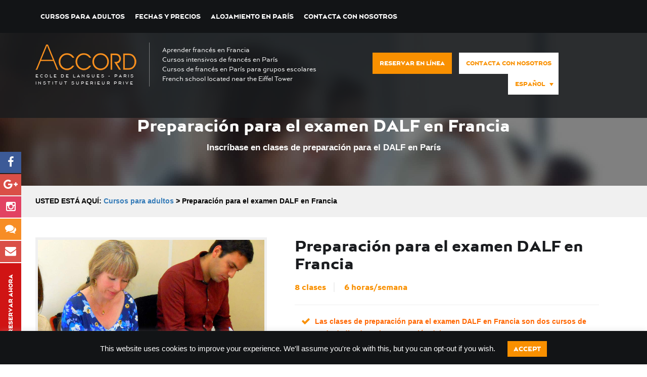

--- FILE ---
content_type: text/html; charset=UTF-8
request_url: https://www.accord-langues.com/es/curso/preparacion-para-el-examen-dalf-en-francia/
body_size: 21239
content:
<!DOCTYPE html>
<html lang="es-ES">
<head>
<!-- Google Tag Manager -->
<script>(function(w,d,s,l,i){w[l]=w[l]||[];w[l].push({'gtm.start':
new Date().getTime(),event:'gtm.js'});var f=d.getElementsByTagName(s)[0],
j=d.createElement(s),dl=l!='dataLayer'?'&l='+l:'';j.async=true;j.src=
'https://www.googletagmanager.com/gtm.js?id='+i+dl;f.parentNode.insertBefore(j,f);
})(window,document,'script','dataLayer','GTM-KQRFN2K');</script>
<!-- End Google Tag Manager -->
<meta charset="UTF-8">
<meta name="viewport" content="width=device-width, initial-scale=1">
<link rel="profile" href="http://gmpg.org/xfn/11">
<link rel="pingback" href="https://www.accord-langues.com/xmlrpc.php">
<link rel="shortcut icon" href="https://www.accord-langues.com/wp-content/themes/rfc-theme/images/favicon.ico">
<meta name='robots' content='index, follow, max-image-preview:large, max-snippet:-1, max-video-preview:-1' />

	<!-- This site is optimized with the Yoast SEO Premium plugin v26.8 (Yoast SEO v26.8) - https://yoast.com/product/yoast-seo-premium-wordpress/ -->
	<title>Clase Preparación para el examen DALF en Francia - Accord Paris</title>
<link data-rocket-prefetch href="https://www.google-analytics.com" rel="dns-prefetch">
<link data-rocket-prefetch href="https://www.googletagmanager.com" rel="dns-prefetch">
<link data-rocket-prefetch href="https://fonts.googleapis.com" rel="dns-prefetch">
<link data-rocket-prefetch href="https://www.google.com" rel="dns-prefetch">
<link data-rocket-preload as="style" href="https://fonts.googleapis.com/css?family=Dosis%3Ainherit%2C400&#038;subset=latin%2Clatin-ext&#038;display=swap" rel="preload">
<link href="https://fonts.googleapis.com/css?family=Dosis%3Ainherit%2C400&#038;subset=latin%2Clatin-ext&#038;display=swap" media="print" onload="this.media=&#039;all&#039;" rel="stylesheet">
<noscript data-wpr-hosted-gf-parameters=""><link rel="stylesheet" href="https://fonts.googleapis.com/css?family=Dosis%3Ainherit%2C400&#038;subset=latin%2Clatin-ext&#038;display=swap"></noscript><link rel="preload" data-rocket-preload as="image" href="https://www.accord-langues.com/wp-content/uploads/2016/10/adult-course.jpg" fetchpriority="high">
	<meta name="description" content="Inscríbase en clases de preparación para el examen DALF en Francia. Venga a Francia, apúntese a una clase de preparación DALF en Paris." />
	<link rel="canonical" href="https://www.accord-langues.com/es/curso/preparacion-para-el-examen-dalf-en-francia/" />
	<meta property="og:locale" content="es_ES" />
	<meta property="og:type" content="article" />
	<meta property="og:title" content="Preparación para el examen DALF en Francia" />
	<meta property="og:description" content="Inscríbase en clases de preparación para el examen DALF en Francia. Venga a Francia, apúntese a una clase de preparación DALF en Paris." />
	<meta property="og:url" content="https://www.accord-langues.com/es/curso/preparacion-para-el-examen-dalf-en-francia/" />
	<meta property="og:site_name" content="Accord Paris" />
	<meta property="article:publisher" content="https://www.facebook.com/accordecoledelangues" />
	<meta property="article:modified_time" content="2025-06-20T15:21:21+00:00" />
	<meta property="og:image" content="https://www.accord-langues.com/wp-content/uploads/2018/01/DALF-Exam-Preparation-lessons.jpg" />
	<meta property="og:image:width" content="1600" />
	<meta property="og:image:height" content="1066" />
	<meta property="og:image:type" content="image/jpeg" />
	<meta name="twitter:card" content="summary_large_image" />
	<meta name="twitter:label1" content="Tiempo de lectura" />
	<meta name="twitter:data1" content="2 minutos" />
	<script type="application/ld+json" class="yoast-schema-graph">{"@context":"https://schema.org","@graph":[{"@type":"WebPage","@id":"https://www.accord-langues.com/es/curso/preparacion-para-el-examen-dalf-en-francia/","url":"https://www.accord-langues.com/es/curso/preparacion-para-el-examen-dalf-en-francia/","name":"Clase Preparación para el examen DALF en Francia - Accord Paris","isPartOf":{"@id":"https://www.accord-langues.com/es/#website"},"primaryImageOfPage":{"@id":"https://www.accord-langues.com/es/curso/preparacion-para-el-examen-dalf-en-francia/#primaryimage"},"image":{"@id":"https://www.accord-langues.com/es/curso/preparacion-para-el-examen-dalf-en-francia/#primaryimage"},"thumbnailUrl":"https://www.accord-langues.com/wp-content/uploads/2018/01/DALF-Exam-Preparation-lessons.jpg","datePublished":"2018-01-09T13:11:29+00:00","dateModified":"2025-06-20T15:21:21+00:00","description":"Inscríbase en clases de preparación para el examen DALF en Francia. Venga a Francia, apúntese a una clase de preparación DALF en Paris.","inLanguage":"es","potentialAction":[{"@type":"ReadAction","target":["https://www.accord-langues.com/es/curso/preparacion-para-el-examen-dalf-en-francia/"]}]},{"@type":"ImageObject","inLanguage":"es","@id":"https://www.accord-langues.com/es/curso/preparacion-para-el-examen-dalf-en-francia/#primaryimage","url":"https://www.accord-langues.com/wp-content/uploads/2018/01/DALF-Exam-Preparation-lessons.jpg","contentUrl":"https://www.accord-langues.com/wp-content/uploads/2018/01/DALF-Exam-Preparation-lessons.jpg","width":1600,"height":1066,"caption":"ACCORD Paris Clases de preparación DALF"},{"@type":"WebSite","@id":"https://www.accord-langues.com/es/#website","url":"https://www.accord-langues.com/es/","name":"Accord Paris","description":"Learn French in France","publisher":{"@id":"https://www.accord-langues.com/es/#organization"},"potentialAction":[{"@type":"SearchAction","target":{"@type":"EntryPoint","urlTemplate":"https://www.accord-langues.com/es/?s={search_term_string}"},"query-input":{"@type":"PropertyValueSpecification","valueRequired":true,"valueName":"search_term_string"}}],"inLanguage":"es"},{"@type":"Organization","@id":"https://www.accord-langues.com/es/#organization","name":"ACCORD Tour Eiffel","alternateName":"Learn French in Paris","url":"https://www.accord-langues.com/es/","logo":{"@type":"ImageObject","inLanguage":"es","@id":"https://www.accord-langues.com/es/#/schema/logo/image/","url":"https://www.accord-langues.com/wp-content/uploads/2016/06/Logo.png","contentUrl":"https://www.accord-langues.com/wp-content/uploads/2016/06/Logo.png","width":290,"height":70,"caption":"ACCORD Tour Eiffel"},"image":{"@id":"https://www.accord-langues.com/es/#/schema/logo/image/"},"sameAs":["https://www.facebook.com/accordecoledelangues","https://www.linkedin.com/groups/4542133/"],"description":"ACCORD French Language School is one of the leading schools in France for teaching French to foreign students and offering high quality French language courses in Paris. The ACCORD language school is located in the heart of Paris, nearby the Eiffel Tower. The ACCORD school is open all year round and welcomes students from all over the world from the age of 16 in its French language courses. ACCORD school is accredited by the official “Qualité FLE” label and is member of CAMPUS FRANCE, SOUFFLE and Atout France. ACCORD is official exam center for the TCF IRN, TCF TP, TCF Québec and TCF Canada.","email":"info@accord-langues.com","telephone":"+33155335233","legalName":"FORUM ACCORD","foundingDate":"1990-02-23","numberOfEmployees":{"@type":"QuantitativeValue","minValue":"11","maxValue":"50"}}]}</script>
	<!-- / Yoast SEO Premium plugin. -->


<link rel='dns-prefetch' href='//www.googletagmanager.com' />
<link rel='dns-prefetch' href='//fonts.googleapis.com' />
<link href='https://fonts.gstatic.com' crossorigin rel='preconnect' />
<link rel="alternate" type="application/rss+xml" title="Accord Paris &raquo; Feed" href="https://www.accord-langues.com/es/feed/" />
<link rel="alternate" type="application/rss+xml" title="Accord Paris &raquo; Feed de los comentarios" href="https://www.accord-langues.com/es/comments/feed/" />
<link rel="alternate" title="oEmbed (JSON)" type="application/json+oembed" href="https://www.accord-langues.com/es/wp-json/oembed/1.0/embed?url=https%3A%2F%2Fwww.accord-langues.com%2Fes%2Fcurso%2Fpreparacion-para-el-examen-dalf-en-francia%2F" />
<link rel="alternate" title="oEmbed (XML)" type="text/xml+oembed" href="https://www.accord-langues.com/es/wp-json/oembed/1.0/embed?url=https%3A%2F%2Fwww.accord-langues.com%2Fes%2Fcurso%2Fpreparacion-para-el-examen-dalf-en-francia%2F&#038;format=xml" />
<style id='wp-img-auto-sizes-contain-inline-css' type='text/css'>
img:is([sizes=auto i],[sizes^="auto," i]){contain-intrinsic-size:3000px 1500px}
/*# sourceURL=wp-img-auto-sizes-contain-inline-css */
</style>
<link rel='stylesheet' id='wp-block-library-css' href='https://www.accord-langues.com/wp-includes/css/dist/block-library/style.min.css' type='text/css' media='all' />
<style id='global-styles-inline-css' type='text/css'>
:root{--wp--preset--aspect-ratio--square: 1;--wp--preset--aspect-ratio--4-3: 4/3;--wp--preset--aspect-ratio--3-4: 3/4;--wp--preset--aspect-ratio--3-2: 3/2;--wp--preset--aspect-ratio--2-3: 2/3;--wp--preset--aspect-ratio--16-9: 16/9;--wp--preset--aspect-ratio--9-16: 9/16;--wp--preset--color--black: #000000;--wp--preset--color--cyan-bluish-gray: #abb8c3;--wp--preset--color--white: #ffffff;--wp--preset--color--pale-pink: #f78da7;--wp--preset--color--vivid-red: #cf2e2e;--wp--preset--color--luminous-vivid-orange: #ff6900;--wp--preset--color--luminous-vivid-amber: #fcb900;--wp--preset--color--light-green-cyan: #7bdcb5;--wp--preset--color--vivid-green-cyan: #00d084;--wp--preset--color--pale-cyan-blue: #8ed1fc;--wp--preset--color--vivid-cyan-blue: #0693e3;--wp--preset--color--vivid-purple: #9b51e0;--wp--preset--gradient--vivid-cyan-blue-to-vivid-purple: linear-gradient(135deg,rgb(6,147,227) 0%,rgb(155,81,224) 100%);--wp--preset--gradient--light-green-cyan-to-vivid-green-cyan: linear-gradient(135deg,rgb(122,220,180) 0%,rgb(0,208,130) 100%);--wp--preset--gradient--luminous-vivid-amber-to-luminous-vivid-orange: linear-gradient(135deg,rgb(252,185,0) 0%,rgb(255,105,0) 100%);--wp--preset--gradient--luminous-vivid-orange-to-vivid-red: linear-gradient(135deg,rgb(255,105,0) 0%,rgb(207,46,46) 100%);--wp--preset--gradient--very-light-gray-to-cyan-bluish-gray: linear-gradient(135deg,rgb(238,238,238) 0%,rgb(169,184,195) 100%);--wp--preset--gradient--cool-to-warm-spectrum: linear-gradient(135deg,rgb(74,234,220) 0%,rgb(151,120,209) 20%,rgb(207,42,186) 40%,rgb(238,44,130) 60%,rgb(251,105,98) 80%,rgb(254,248,76) 100%);--wp--preset--gradient--blush-light-purple: linear-gradient(135deg,rgb(255,206,236) 0%,rgb(152,150,240) 100%);--wp--preset--gradient--blush-bordeaux: linear-gradient(135deg,rgb(254,205,165) 0%,rgb(254,45,45) 50%,rgb(107,0,62) 100%);--wp--preset--gradient--luminous-dusk: linear-gradient(135deg,rgb(255,203,112) 0%,rgb(199,81,192) 50%,rgb(65,88,208) 100%);--wp--preset--gradient--pale-ocean: linear-gradient(135deg,rgb(255,245,203) 0%,rgb(182,227,212) 50%,rgb(51,167,181) 100%);--wp--preset--gradient--electric-grass: linear-gradient(135deg,rgb(202,248,128) 0%,rgb(113,206,126) 100%);--wp--preset--gradient--midnight: linear-gradient(135deg,rgb(2,3,129) 0%,rgb(40,116,252) 100%);--wp--preset--font-size--small: 13px;--wp--preset--font-size--medium: 20px;--wp--preset--font-size--large: 36px;--wp--preset--font-size--x-large: 42px;--wp--preset--spacing--20: 0.44rem;--wp--preset--spacing--30: 0.67rem;--wp--preset--spacing--40: 1rem;--wp--preset--spacing--50: 1.5rem;--wp--preset--spacing--60: 2.25rem;--wp--preset--spacing--70: 3.38rem;--wp--preset--spacing--80: 5.06rem;--wp--preset--shadow--natural: 6px 6px 9px rgba(0, 0, 0, 0.2);--wp--preset--shadow--deep: 12px 12px 50px rgba(0, 0, 0, 0.4);--wp--preset--shadow--sharp: 6px 6px 0px rgba(0, 0, 0, 0.2);--wp--preset--shadow--outlined: 6px 6px 0px -3px rgb(255, 255, 255), 6px 6px rgb(0, 0, 0);--wp--preset--shadow--crisp: 6px 6px 0px rgb(0, 0, 0);}:where(.is-layout-flex){gap: 0.5em;}:where(.is-layout-grid){gap: 0.5em;}body .is-layout-flex{display: flex;}.is-layout-flex{flex-wrap: wrap;align-items: center;}.is-layout-flex > :is(*, div){margin: 0;}body .is-layout-grid{display: grid;}.is-layout-grid > :is(*, div){margin: 0;}:where(.wp-block-columns.is-layout-flex){gap: 2em;}:where(.wp-block-columns.is-layout-grid){gap: 2em;}:where(.wp-block-post-template.is-layout-flex){gap: 1.25em;}:where(.wp-block-post-template.is-layout-grid){gap: 1.25em;}.has-black-color{color: var(--wp--preset--color--black) !important;}.has-cyan-bluish-gray-color{color: var(--wp--preset--color--cyan-bluish-gray) !important;}.has-white-color{color: var(--wp--preset--color--white) !important;}.has-pale-pink-color{color: var(--wp--preset--color--pale-pink) !important;}.has-vivid-red-color{color: var(--wp--preset--color--vivid-red) !important;}.has-luminous-vivid-orange-color{color: var(--wp--preset--color--luminous-vivid-orange) !important;}.has-luminous-vivid-amber-color{color: var(--wp--preset--color--luminous-vivid-amber) !important;}.has-light-green-cyan-color{color: var(--wp--preset--color--light-green-cyan) !important;}.has-vivid-green-cyan-color{color: var(--wp--preset--color--vivid-green-cyan) !important;}.has-pale-cyan-blue-color{color: var(--wp--preset--color--pale-cyan-blue) !important;}.has-vivid-cyan-blue-color{color: var(--wp--preset--color--vivid-cyan-blue) !important;}.has-vivid-purple-color{color: var(--wp--preset--color--vivid-purple) !important;}.has-black-background-color{background-color: var(--wp--preset--color--black) !important;}.has-cyan-bluish-gray-background-color{background-color: var(--wp--preset--color--cyan-bluish-gray) !important;}.has-white-background-color{background-color: var(--wp--preset--color--white) !important;}.has-pale-pink-background-color{background-color: var(--wp--preset--color--pale-pink) !important;}.has-vivid-red-background-color{background-color: var(--wp--preset--color--vivid-red) !important;}.has-luminous-vivid-orange-background-color{background-color: var(--wp--preset--color--luminous-vivid-orange) !important;}.has-luminous-vivid-amber-background-color{background-color: var(--wp--preset--color--luminous-vivid-amber) !important;}.has-light-green-cyan-background-color{background-color: var(--wp--preset--color--light-green-cyan) !important;}.has-vivid-green-cyan-background-color{background-color: var(--wp--preset--color--vivid-green-cyan) !important;}.has-pale-cyan-blue-background-color{background-color: var(--wp--preset--color--pale-cyan-blue) !important;}.has-vivid-cyan-blue-background-color{background-color: var(--wp--preset--color--vivid-cyan-blue) !important;}.has-vivid-purple-background-color{background-color: var(--wp--preset--color--vivid-purple) !important;}.has-black-border-color{border-color: var(--wp--preset--color--black) !important;}.has-cyan-bluish-gray-border-color{border-color: var(--wp--preset--color--cyan-bluish-gray) !important;}.has-white-border-color{border-color: var(--wp--preset--color--white) !important;}.has-pale-pink-border-color{border-color: var(--wp--preset--color--pale-pink) !important;}.has-vivid-red-border-color{border-color: var(--wp--preset--color--vivid-red) !important;}.has-luminous-vivid-orange-border-color{border-color: var(--wp--preset--color--luminous-vivid-orange) !important;}.has-luminous-vivid-amber-border-color{border-color: var(--wp--preset--color--luminous-vivid-amber) !important;}.has-light-green-cyan-border-color{border-color: var(--wp--preset--color--light-green-cyan) !important;}.has-vivid-green-cyan-border-color{border-color: var(--wp--preset--color--vivid-green-cyan) !important;}.has-pale-cyan-blue-border-color{border-color: var(--wp--preset--color--pale-cyan-blue) !important;}.has-vivid-cyan-blue-border-color{border-color: var(--wp--preset--color--vivid-cyan-blue) !important;}.has-vivid-purple-border-color{border-color: var(--wp--preset--color--vivid-purple) !important;}.has-vivid-cyan-blue-to-vivid-purple-gradient-background{background: var(--wp--preset--gradient--vivid-cyan-blue-to-vivid-purple) !important;}.has-light-green-cyan-to-vivid-green-cyan-gradient-background{background: var(--wp--preset--gradient--light-green-cyan-to-vivid-green-cyan) !important;}.has-luminous-vivid-amber-to-luminous-vivid-orange-gradient-background{background: var(--wp--preset--gradient--luminous-vivid-amber-to-luminous-vivid-orange) !important;}.has-luminous-vivid-orange-to-vivid-red-gradient-background{background: var(--wp--preset--gradient--luminous-vivid-orange-to-vivid-red) !important;}.has-very-light-gray-to-cyan-bluish-gray-gradient-background{background: var(--wp--preset--gradient--very-light-gray-to-cyan-bluish-gray) !important;}.has-cool-to-warm-spectrum-gradient-background{background: var(--wp--preset--gradient--cool-to-warm-spectrum) !important;}.has-blush-light-purple-gradient-background{background: var(--wp--preset--gradient--blush-light-purple) !important;}.has-blush-bordeaux-gradient-background{background: var(--wp--preset--gradient--blush-bordeaux) !important;}.has-luminous-dusk-gradient-background{background: var(--wp--preset--gradient--luminous-dusk) !important;}.has-pale-ocean-gradient-background{background: var(--wp--preset--gradient--pale-ocean) !important;}.has-electric-grass-gradient-background{background: var(--wp--preset--gradient--electric-grass) !important;}.has-midnight-gradient-background{background: var(--wp--preset--gradient--midnight) !important;}.has-small-font-size{font-size: var(--wp--preset--font-size--small) !important;}.has-medium-font-size{font-size: var(--wp--preset--font-size--medium) !important;}.has-large-font-size{font-size: var(--wp--preset--font-size--large) !important;}.has-x-large-font-size{font-size: var(--wp--preset--font-size--x-large) !important;}
/*# sourceURL=global-styles-inline-css */
</style>

<style id='classic-theme-styles-inline-css' type='text/css'>
/*! This file is auto-generated */
.wp-block-button__link{color:#fff;background-color:#32373c;border-radius:9999px;box-shadow:none;text-decoration:none;padding:calc(.667em + 2px) calc(1.333em + 2px);font-size:1.125em}.wp-block-file__button{background:#32373c;color:#fff;text-decoration:none}
/*# sourceURL=/wp-includes/css/classic-themes.min.css */
</style>
<link data-minify="1" rel='stylesheet' id='cookie-law-info-css' href='https://www.accord-langues.com/wp-content/cache/min/1/wp-content/plugins/cookie-law-info/legacy/public/css/cookie-law-info-public.css?ver=1767688804' type='text/css' media='all' />
<link data-minify="1" rel='stylesheet' id='cookie-law-info-gdpr-css' href='https://www.accord-langues.com/wp-content/cache/min/1/wp-content/plugins/cookie-law-info/legacy/public/css/cookie-law-info-gdpr.css?ver=1767688804' type='text/css' media='all' />
<link rel='stylesheet' id='wpml-legacy-dropdown-0-css' href='https://www.accord-langues.com/wp-content/plugins/sitepress-multilingual-cms/templates/language-switchers/legacy-dropdown/style.min.css' type='text/css' media='all' />
<style id='wpml-legacy-dropdown-0-inline-css' type='text/css'>
.wpml-ls-statics-shortcode_actions{background-color:transparent;}
/*# sourceURL=wpml-legacy-dropdown-0-inline-css */
</style>
<link data-minify="1" rel='stylesheet' id='rfc-base-style-css' href='https://www.accord-langues.com/wp-content/cache/min/1/wp-content/themes/rfc-theme/style.css?ver=1767688804' type='text/css' media='all' />
<link data-minify="1" rel='stylesheet' id='mm-compiled-options-mobmenu-css' href='https://www.accord-langues.com/wp-content/cache/min/1/wp-content/uploads/dynamic-mobmenu.css?ver=1767688804' type='text/css' media='all' />

<link data-minify="1" rel='stylesheet' id='cssmobmenu-pro-css' href='https://www.accord-langues.com/wp-content/cache/min/1/wp-content/plugins/mobile-menu-premium/includes/css/mobmenu-pro.css?ver=1767688804' type='text/css' media='all' />
<link rel='stylesheet' id='hamburger-animations-css' href='https://www.accord-langues.com/wp-content/plugins/mobile-menu-premium/includes/css/hamburgers.min.css' type='text/css' media='all' />
<link data-minify="1" rel='stylesheet' id='cssmobmenu-icons-css' href='https://www.accord-langues.com/wp-content/cache/min/1/wp-content/plugins/mobile-menu-premium/includes/css/mobmenu-icons-pro.css?ver=1767688804' type='text/css' media='all' />
<link data-minify="1" rel='stylesheet' id='cssmobmenu-css' href='https://www.accord-langues.com/wp-content/cache/min/1/wp-content/plugins/mobile-menu-premium/includes/css/mobmenu.css?ver=1767688804' type='text/css' media='all' />
<script type="text/javascript" src="https://www.accord-langues.com/wp-includes/js/jquery/jquery.min.js" id="jquery-core-js"></script>
<script type="text/javascript" src="https://www.accord-langues.com/wp-includes/js/jquery/jquery-migrate.min.js" id="jquery-migrate-js"></script>
<script type="text/javascript" id="cookie-law-info-js-extra">
/* <![CDATA[ */
var Cli_Data = {"nn_cookie_ids":[],"cookielist":[],"non_necessary_cookies":[],"ccpaEnabled":"","ccpaRegionBased":"","ccpaBarEnabled":"","strictlyEnabled":["necessary","obligatoire"],"ccpaType":"gdpr","js_blocking":"","custom_integration":"","triggerDomRefresh":"","secure_cookies":""};
var cli_cookiebar_settings = {"animate_speed_hide":"500","animate_speed_show":"500","background":"#121416","border":"#b1a6a6c2","border_on":"","button_1_button_colour":"#f99000","button_1_button_hover":"#c77300","button_1_link_colour":"#fff","button_1_as_button":"1","button_1_new_win":"","button_2_button_colour":"#333","button_2_button_hover":"#292929","button_2_link_colour":"#444","button_2_as_button":"","button_2_hidebar":"1","button_3_button_colour":"#000","button_3_button_hover":"#000000","button_3_link_colour":"#fff","button_3_as_button":"1","button_3_new_win":"","button_4_button_colour":"#000","button_4_button_hover":"#000000","button_4_link_colour":"#fff","button_4_as_button":"1","button_7_button_colour":"#61a229","button_7_button_hover":"#4e8221","button_7_link_colour":"#fff","button_7_as_button":"1","button_7_new_win":"","font_family":"inherit","header_fix":"1","notify_animate_hide":"1","notify_animate_show":"","notify_div_id":"#cookie-law-info-bar","notify_position_horizontal":"right","notify_position_vertical":"bottom","scroll_close":"","scroll_close_reload":"","accept_close_reload":"","reject_close_reload":"","showagain_tab":"","showagain_background":"#fff","showagain_border":"#000","showagain_div_id":"#cookie-law-info-again","showagain_x_position":"100px","text":"#ffffff","show_once_yn":"","show_once":"10000","logging_on":"","as_popup":"","popup_overlay":"1","bar_heading_text":"","cookie_bar_as":"banner","popup_showagain_position":"bottom-right","widget_position":"left"};
var log_object = {"ajax_url":"https://www.accord-langues.com/wp-admin/admin-ajax.php"};
//# sourceURL=cookie-law-info-js-extra
/* ]]> */
</script>
<script type="text/javascript" src="https://www.accord-langues.com/wp-content/plugins/cookie-law-info/legacy/public/js/cookie-law-info-public.js" id="cookie-law-info-js"></script>
<script type="text/javascript" src="https://www.accord-langues.com/wp-content/plugins/sitepress-multilingual-cms/templates/language-switchers/legacy-dropdown/script.min.js" id="wpml-legacy-dropdown-0-js"></script>

<!-- Fragmento de código de la etiqueta de Google (gtag.js) añadida por Site Kit -->
<!-- Fragmento de código de Google Analytics añadido por Site Kit -->
<script type="text/javascript" src="https://www.googletagmanager.com/gtag/js?id=G-EC1XRSEFN1" id="google_gtagjs-js" async></script>
<script type="text/javascript" id="google_gtagjs-js-after">
/* <![CDATA[ */
window.dataLayer = window.dataLayer || [];function gtag(){dataLayer.push(arguments);}
gtag("set","linker",{"domains":["www.accord-langues.com"]});
gtag("js", new Date());
gtag("set", "developer_id.dZTNiMT", true);
gtag("config", "G-EC1XRSEFN1");
//# sourceURL=google_gtagjs-js-after
/* ]]> */
</script>
<script type="text/javascript" id="mobmenujs-pro-js-extra">
/* <![CDATA[ */
var frontend = {"ajaxurl":"https://www.accord-langues.com/wp-admin/admin-ajax.php","search_delay":"800"};
//# sourceURL=mobmenujs-pro-js-extra
/* ]]> */
</script>
<script type="text/javascript" src="https://www.accord-langues.com/wp-content/plugins/mobile-menu-premium/includes/js/mobmenu-pro.js" id="mobmenujs-pro-js"></script>
<script type="text/javascript" src="https://www.accord-langues.com/wp-content/plugins/mobile-menu-premium/includes/js/mobmenu.js" id="mobmenujs-js"></script>
<script></script><link rel="https://api.w.org/" href="https://www.accord-langues.com/es/wp-json/" /><link rel="EditURI" type="application/rsd+xml" title="RSD" href="https://www.accord-langues.com/xmlrpc.php?rsd" />
<link rel='shortlink' href='https://www.accord-langues.com/es/?p=5682' />
<meta name="generator" content="WPML ver:4.8.6 stt:1,4,3,27,43,2;" />
<meta name="cdp-version" content="1.5.0" /><meta name="generator" content="Site Kit by Google 1.170.0" /><style type="text/css">.recentcomments a{display:inline !important;padding:0 !important;margin:0 !important;}</style><meta name="generator" content="Powered by WPBakery Page Builder - drag and drop page builder for WordPress."/>
		<style type="text/css" id="wp-custom-css">
			.Tagline { 
    font-size: 9.3px;
    letter-spacing: 3px;
}

.Tagline p {
			margin: 0;
}

.logo img { margin-bottom: 4px;}


.vc-hidden { display: none !important;}

.invisible-title>a {
	color: rgba(0, 0, 0, 0)!important;
}
		</style>
		<noscript><style> .wpb_animate_when_almost_visible { opacity: 1; }</style></noscript><noscript><style id="rocket-lazyload-nojs-css">.rll-youtube-player, [data-lazy-src]{display:none !important;}</style></noscript>
<link data-minify="1" rel='stylesheet' id='yarppRelatedCss-css' href='https://www.accord-langues.com/wp-content/cache/min/1/wp-content/plugins/yet-another-related-posts-plugin/style/related.css?ver=1767688826' type='text/css' media='all' />
<style id="wpr-lazyload-bg-container"></style><style id="wpr-lazyload-bg-exclusion"></style>
<noscript>
<style id="wpr-lazyload-bg-nostyle"></style>
</noscript>
<script type="application/javascript">const rocket_pairs = []; const rocket_excluded_pairs = [];</script><meta name="generator" content="WP Rocket 3.20.3" data-wpr-features="wpr_lazyload_css_bg_img wpr_lazyload_images wpr_preconnect_external_domains wpr_oci wpr_image_dimensions wpr_minify_css wpr_preload_links wpr_desktop" /></head>

<body class="wp-singular course-template-default single single-course postid-5682 wp-theme-rfc-theme group-blog mob-menu-slideout-over wpb-js-composer js-comp-ver-8.7.2 vc_responsive" data-menu-breakpoint="992">
    <!-- Google Tag Manager (noscript) -->
<noscript><iframe src="https://www.googletagmanager.com/ns.html?id=GTM-KQRFN2K"
height="0" width="0" style="display:none;visibility:hidden"></iframe></noscript>
<!-- End Google Tag Manager (noscript) -->
    <div  id="offcanvas-menu-wrapper" style="background-color:#000000; width:300px">
        <div  class="offcanvas-top clearfix">
            <a href="#" class="menu-toggle"><i class="fa fa-close"></i></a>
        </div>
        <div  class="menu-header-top-spanish-container"><ul id="offcanvas-menu" class="offcanvas-menu"><li id="menu-item-6615" class="menu-item menu-item-type-post_type menu-item-object-page current-menu-ancestor current_page_ancestor menu-item-has-children menu-item-6615"><a href="https://www.accord-langues.com/es/cursos-de-frances-para-adultos/">Cursos para adultos</a>
<ul class="sub-menu">
	<li id="menu-item-6616" class="menu-item menu-item-type-custom menu-item-object-custom menu-item-has-children menu-item-6616"><a href="#">CURSOS INTENSIVOS DE FRANCÉS</a>
	<ul class="sub-menu">
		<li id="menu-item-6617" class="menu-item menu-item-type-post_type menu-item-object-course menu-item-6617"><a href="https://www.accord-langues.com/es/curso/curso-intensivo-de-frances-en-francia-20h-curso/">Curso intensivo de francés A</a></li>
		<li id="menu-item-6707" class="menu-item menu-item-type-post_type menu-item-object-course menu-item-6707"><a href="https://www.accord-langues.com/es/curso/curso-de-frances-intensivo-pm2-en-francia/">Curso de francés intensivo PM2, 20h</a></li>
		<li id="menu-item-6618" class="menu-item menu-item-type-post_type menu-item-object-course menu-item-6618"><a href="https://www.accord-langues.com/es/curso/curso-intensivo-de-frances-b-23h/">Curso intensivo de francés B, 23h</a></li>
		<li id="menu-item-6619" class="menu-item menu-item-type-post_type menu-item-object-course menu-item-6619"><a href="https://www.accord-langues.com/es/curso/curso-intensivo-de-frances-c-26h-en-francia/">Curso intensivo de francés C, 26h</a></li>
		<li id="menu-item-6620" class="menu-item menu-item-type-post_type menu-item-object-course menu-item-6620"><a href="https://www.accord-langues.com/es/curso/curso-intensivo-de-frances-d-29h/">Curso intensivo de francés D, 29h</a></li>
		<li id="menu-item-6621" class="menu-item menu-item-type-post_type menu-item-object-course menu-item-6621"><a href="https://www.accord-langues.com/es/curso/curso-superintensivo-frances-g-en-paris/">Curso superintensivo de francés G</a></li>
		<li id="menu-item-6622" class="menu-item menu-item-type-post_type menu-item-object-course menu-item-6622"><a href="https://www.accord-langues.com/es/curso/curso-superintensivo-de-frances-e-35h-en-francia/">Curso superintensivo de francés E, 35h</a></li>
	</ul>
</li>
	<li id="menu-item-6623" class="menu-item menu-item-type-custom menu-item-object-custom menu-item-has-children menu-item-6623"><a href="#">CURSOS DE FRANCÉS ESPECIALIZADOS</a>
	<ul class="sub-menu">
		<li id="menu-item-6664" class="menu-item menu-item-type-post_type menu-item-object-course menu-item-6664"><a href="https://www.accord-langues.com/es/curso/curso-de-lengua-y-cultura-francesa-en-francia/">Cursos de cultura francesa</a></li>
		<li id="menu-item-6665" class="menu-item menu-item-type-post_type menu-item-object-course menu-item-6665"><a href="https://www.accord-langues.com/es/curso/cursos-de-frances-oral-en-francia-26h/">Cursos de comunicación oral en francés</a></li>
		<li id="menu-item-6666" class="menu-item menu-item-type-post_type menu-item-object-course menu-item-6666"><a href="https://www.accord-langues.com/es/curso/curso-de-gramatica-francesa-en-francia/">Curso de gramática y escritura</a></li>
	</ul>
</li>
	<li id="menu-item-6667" class="menu-item menu-item-type-custom menu-item-object-custom current-menu-ancestor current-menu-parent menu-item-has-children menu-item-6667"><a href="#">CURSOS DE PREPARACIÓN PARA LOS EXÁMENES DELF/DALF</a>
	<ul class="sub-menu">
		<li id="menu-item-6668" class="menu-item menu-item-type-post_type menu-item-object-course menu-item-6668"><a href="https://www.accord-langues.com/es/curso/curso-de-preparacion-delf-en-francia/">Curso de preparación para el examen DELF</a></li>
		<li id="menu-item-6669" class="menu-item menu-item-type-post_type menu-item-object-course menu-item-6669"><a href="https://www.accord-langues.com/es/curso/curso-de-preparacion-para-el-examen-dalf-en-francia/">Curso de preparación para el examen DALF</a></li>
		<li id="menu-item-6670" class="menu-item menu-item-type-post_type menu-item-object-course menu-item-6670"><a href="https://www.accord-langues.com/es/curso/clases-de-preparacion-delf-en-francia/">Clases de preparación para el examen DELF</a></li>
		<li id="menu-item-6671" class="menu-item menu-item-type-post_type menu-item-object-course current-menu-item menu-item-6671"><a href="https://www.accord-langues.com/es/curso/preparacion-para-el-examen-dalf-en-francia/" aria-current="page">Preparación para el examen DALF en Francia</a></li>
	</ul>
</li>
	<li id="menu-item-6672" class="menu-item menu-item-type-custom menu-item-object-custom menu-item-has-children menu-item-6672"><a href="#">CURSOS DE FRANCÉS PARA LA PREPARACIÓN DE EXÁMENES</a>
	<ul class="sub-menu">
		<li id="menu-item-6673" class="menu-item menu-item-type-post_type menu-item-object-course menu-item-6673"><a href="https://www.accord-langues.com/es/curso/curso-de-revision-de-frances-a-as-level-en-francia/">Curso de preparación para el A/AS</a></li>
		<li id="menu-item-6702" class="menu-item menu-item-type-post_type menu-item-object-course menu-item-6702"><a href="https://www.accord-langues.com/es/curso/curso-de-preparacion-para-el-ilc-en-francia/">Curso de preparación para el ILC</a></li>
		<li id="menu-item-6703" class="menu-item menu-item-type-post_type menu-item-object-course menu-item-6703"><a href="https://www.accord-langues.com/es/curso/curso-de-preparacion-para-el-abitur-en-francia/">Curso de preparación para ABITUR</a></li>
	</ul>
</li>
	<li id="menu-item-6704" class="menu-item menu-item-type-custom menu-item-object-custom menu-item-has-children menu-item-6704"><a href="#">CURSOS DE FRANCÉS SEMIINTENSIVOS</a>
	<ul class="sub-menu">
		<li id="menu-item-6705" class="menu-item menu-item-type-post_type menu-item-object-course menu-item-6705"><a href="https://www.accord-langues.com/es/curso/curso-matutino-semi-intensivo-de-frances-en-paris/">Curso semiintensivo de francés AM1</a></li>
		<li id="menu-item-6706" class="menu-item menu-item-type-post_type menu-item-object-course menu-item-6706"><a href="https://www.accord-langues.com/es/curso/curso-de-frances-semi-intensivo-muy-economico-en-francia/">Curso de francés semi-intensivo PM1 muy economico en Francia</a></li>
	</ul>
</li>
	<li id="menu-item-6708" class="invisible-title menu-item menu-item-type-custom menu-item-object-custom menu-item-6708"><a href="#">CURSOS NOCTURNOS DE FRANCÉS</a></li>
	<li id="menu-item-6710" class="menu-item menu-item-type-custom menu-item-object-custom menu-item-has-children menu-item-6710"><a href="#">CLASES DE FRANCÉS ESPECIALIZADAS</a>
	<ul class="sub-menu">
		<li id="menu-item-6711" class="menu-item menu-item-type-post_type menu-item-object-course menu-item-6711"><a href="https://www.accord-langues.com/es/curso/clases-de-gramatica-francesa-en-francia/">Clases de gramática y escritura en francés</a></li>
		<li id="menu-item-6712" class="menu-item menu-item-type-post_type menu-item-object-course menu-item-6712"><a href="https://www.accord-langues.com/es/curso/clases-de-frances-oral-en-francia-en-paris/">Clases de comunicación oral en francés</a></li>
		<li id="menu-item-6724" class="menu-item menu-item-type-post_type menu-item-object-course menu-item-6724"><a href="https://www.accord-langues.com/es/curso/clases-de-lengua-y-cultura-francesa-en-francia/">Clases de cultura y civilización francesa</a></li>
	</ul>
</li>
	<li id="menu-item-6725" class="menu-item menu-item-type-custom menu-item-object-custom menu-item-has-children menu-item-6725"><a href="#">CURSOS DE FRANCÉS PARA PROFESIONALES</a>
	<ul class="sub-menu">
		<li id="menu-item-6726" class="menu-item menu-item-type-post_type menu-item-object-course menu-item-6726"><a href="https://www.accord-langues.com/es/curso/curso-de-frances-para-los-negocios-en-francia/">Francés comercial en grupos reducidos</a></li>
		<li id="menu-item-6727" class="menu-item menu-item-type-post_type menu-item-object-course menu-item-6727"><a href="https://www.accord-langues.com/es/curso/curso-de-frances-legal-y-frances-juridico-en-francia/">Curso de francés juridico</a></li>
		<li id="menu-item-6728" class="menu-item menu-item-type-post_type menu-item-object-course menu-item-6728"><a href="https://www.accord-langues.com/es/curso/cursos-frances-intensivos-plus-en-francia/">Cursos francés intensivos PLUS</a></li>
		<li id="menu-item-6729" class="menu-item menu-item-type-post_type menu-item-object-course menu-item-6729"><a href="https://www.accord-langues.com/es/curso/clases-de-frances-de-negocios-en-francia/">Clases de francés comercial en grupos reducidos</a></li>
		<li id="menu-item-6730" class="menu-item menu-item-type-post_type menu-item-object-course menu-item-6730"><a href="https://www.accord-langues.com/es/curso/clases-de-frances-legal-y-frances-juridico-en-francia/">Clases de francés juridico en grupos reducidos</a></li>
		<li id="menu-item-6731" class="menu-item menu-item-type-post_type menu-item-object-course menu-item-6731"><a href="https://www.accord-langues.com/es/curso/clases-particulares-de-frances-en-paris/">Clases de francés particulares</a></li>
	</ul>
</li>
</ul>
</li>
<li id="menu-item-6785" class="menu-item menu-item-type-post_type menu-item-object-page menu-item-6785"><a href="https://www.accord-langues.com/es/accord-escuela-fechas-y-precios/">Fechas y precios</a></li>
<li id="menu-item-25680" class="menu-item menu-item-type-post_type menu-item-object-page menu-item-25680"><a href="https://www.accord-langues.com/es/curso-de-frances-y-alojamiento-en-paris/">Alojamiento en París</a></li>
<li id="menu-item-23694" class="menu-item menu-item-type-post_type menu-item-object-page menu-item-23694"><a href="https://www.accord-langues.com/es/contactar-con-accord-paris/">Contacta con nosotros</a></li>
</ul></div>    </div>
    <div  id="page" class="site">

        <header  id="masthead" class="site-header full-width transparent" role="banner">

        
        <div  class="header-container header-1">
    <div class="site-menu">
        <div class="container">
            <nav id="site-navigation" class="main-navigation navbar" role="navigation" data-hover="dropdown" data-animations="fadeInUp fadeInRight fadeIn fadeInLeft">
                <button class="menu-toggle" aria-controls="primary-menu" aria-expanded="false">
                    <i class="fa fa-bars"></i>
                </button>
                <div class="menu-primary-menu-container clearfix"><ul id="primary-menu" class="rfc-menu nav navbar-nav"><li class="menu-item menu-item-type-post_type menu-item-object-page current-menu-ancestor current_page_ancestor menu-item-has-children menu-item-6615 rfc-megamenu dropdown"><a href="https://www.accord-langues.com/es/cursos-de-frances-para-adultos/">Cursos para adultos</a>
<div class="rfc-megamenu-wrapper dropdown-menu"><div class="row"><ul class="rfc-megamenu-menu">
	<li class="menu-item menu-item-type-custom menu-item-object-custom menu-item-has-children menu-item-6616 col-sm-3"><a href="#">CURSOS INTENSIVOS DE FRANCÉS</a>
	<ul class="sub-menu">
		<li class="menu-item menu-item-type-post_type menu-item-object-course menu-item-6617"><a href="https://www.accord-langues.com/es/curso/curso-intensivo-de-frances-en-francia-20h-curso/">Curso intensivo de francés A</a></li>
		<li class="menu-item menu-item-type-post_type menu-item-object-course menu-item-6707"><a href="https://www.accord-langues.com/es/curso/curso-de-frances-intensivo-pm2-en-francia/">Curso de francés intensivo PM2, 20h</a></li>
		<li class="menu-item menu-item-type-post_type menu-item-object-course menu-item-6618"><a href="https://www.accord-langues.com/es/curso/curso-intensivo-de-frances-b-23h/">Curso intensivo de francés B, 23h</a></li>
		<li class="menu-item menu-item-type-post_type menu-item-object-course menu-item-6619"><a href="https://www.accord-langues.com/es/curso/curso-intensivo-de-frances-c-26h-en-francia/">Curso intensivo de francés C, 26h</a></li>
		<li class="menu-item menu-item-type-post_type menu-item-object-course menu-item-6620"><a href="https://www.accord-langues.com/es/curso/curso-intensivo-de-frances-d-29h/">Curso intensivo de francés D, 29h</a></li>
		<li class="menu-item menu-item-type-post_type menu-item-object-course menu-item-6621"><a href="https://www.accord-langues.com/es/curso/curso-superintensivo-frances-g-en-paris/">Curso superintensivo de francés G</a></li>
		<li class="menu-item menu-item-type-post_type menu-item-object-course menu-item-6622"><a href="https://www.accord-langues.com/es/curso/curso-superintensivo-de-frances-e-35h-en-francia/">Curso superintensivo de francés E, 35h</a></li>
	</ul>
</li>
	<li class="menu-item menu-item-type-custom menu-item-object-custom menu-item-has-children menu-item-6623 col-sm-3"><a href="#">CURSOS DE FRANCÉS ESPECIALIZADOS</a>
	<ul class="sub-menu">
		<li class="menu-item menu-item-type-post_type menu-item-object-course menu-item-6664"><a href="https://www.accord-langues.com/es/curso/curso-de-lengua-y-cultura-francesa-en-francia/">Cursos de cultura francesa</a></li>
		<li class="menu-item menu-item-type-post_type menu-item-object-course menu-item-6665"><a href="https://www.accord-langues.com/es/curso/cursos-de-frances-oral-en-francia-26h/">Cursos de comunicación oral en francés</a></li>
		<li class="menu-item menu-item-type-post_type menu-item-object-course menu-item-6666"><a href="https://www.accord-langues.com/es/curso/curso-de-gramatica-francesa-en-francia/">Curso de gramática y escritura</a></li>
	</ul>
</li>
	<li class="menu-item menu-item-type-custom menu-item-object-custom current-menu-ancestor current-menu-parent menu-item-has-children menu-item-6667 col-sm-3"><a href="#">CURSOS DE PREPARACIÓN PARA LOS EXÁMENES DELF/DALF</a>
	<ul class="sub-menu">
		<li class="menu-item menu-item-type-post_type menu-item-object-course menu-item-6668"><a href="https://www.accord-langues.com/es/curso/curso-de-preparacion-delf-en-francia/">Curso de preparación para el examen DELF</a></li>
		<li class="menu-item menu-item-type-post_type menu-item-object-course menu-item-6669"><a href="https://www.accord-langues.com/es/curso/curso-de-preparacion-para-el-examen-dalf-en-francia/">Curso de preparación para el examen DALF</a></li>
		<li class="menu-item menu-item-type-post_type menu-item-object-course menu-item-6670"><a href="https://www.accord-langues.com/es/curso/clases-de-preparacion-delf-en-francia/">Clases de preparación para el examen DELF</a></li>
		<li class="menu-item menu-item-type-post_type menu-item-object-course current-menu-item menu-item-6671"><a href="https://www.accord-langues.com/es/curso/preparacion-para-el-examen-dalf-en-francia/">Preparación para el examen DALF en Francia</a></li>
	</ul>
</li>
	<li class="menu-item menu-item-type-custom menu-item-object-custom menu-item-has-children menu-item-6672 col-sm-3"><a href="#">CURSOS DE FRANCÉS PARA LA PREPARACIÓN DE EXÁMENES</a>
	<ul class="sub-menu">
		<li class="menu-item menu-item-type-post_type menu-item-object-course menu-item-6673"><a href="https://www.accord-langues.com/es/curso/curso-de-revision-de-frances-a-as-level-en-francia/">Curso de preparación para el A/AS</a></li>
		<li class="menu-item menu-item-type-post_type menu-item-object-course menu-item-6702"><a href="https://www.accord-langues.com/es/curso/curso-de-preparacion-para-el-ilc-en-francia/">Curso de preparación para el ILC</a></li>
		<li class="menu-item menu-item-type-post_type menu-item-object-course menu-item-6703"><a href="https://www.accord-langues.com/es/curso/curso-de-preparacion-para-el-abitur-en-francia/">Curso de preparación para ABITUR</a></li>
	</ul>
</li>
	<li class="menu-item menu-item-type-custom menu-item-object-custom menu-item-has-children menu-item-6704 col-sm-3"><a href="#">CURSOS DE FRANCÉS SEMIINTENSIVOS</a>
	<ul class="sub-menu">
		<li class="menu-item menu-item-type-post_type menu-item-object-course menu-item-6705"><a href="https://www.accord-langues.com/es/curso/curso-matutino-semi-intensivo-de-frances-en-paris/">Curso semiintensivo de francés AM1</a></li>
		<li class="menu-item menu-item-type-post_type menu-item-object-course menu-item-6706"><a href="https://www.accord-langues.com/es/curso/curso-de-frances-semi-intensivo-muy-economico-en-francia/">Curso de francés semi-intensivo PM1 muy economico en Francia</a></li>
	</ul>
</li>
	<li class="invisible-title menu-item menu-item-type-custom menu-item-object-custom menu-item-6708 col-sm-3"><a href="#">CURSOS NOCTURNOS DE FRANCÉS</a></li>
	<li class="menu-item menu-item-type-custom menu-item-object-custom menu-item-has-children menu-item-6710 col-sm-3"><a href="#">CLASES DE FRANCÉS ESPECIALIZADAS</a>
	<ul class="sub-menu">
		<li class="menu-item menu-item-type-post_type menu-item-object-course menu-item-6711"><a href="https://www.accord-langues.com/es/curso/clases-de-gramatica-francesa-en-francia/">Clases de gramática y escritura en francés</a></li>
		<li class="menu-item menu-item-type-post_type menu-item-object-course menu-item-6712"><a href="https://www.accord-langues.com/es/curso/clases-de-frances-oral-en-francia-en-paris/">Clases de comunicación oral en francés</a></li>
		<li class="menu-item menu-item-type-post_type menu-item-object-course menu-item-6724"><a href="https://www.accord-langues.com/es/curso/clases-de-lengua-y-cultura-francesa-en-francia/">Clases de cultura y civilización francesa</a></li>
	</ul>
</li>
	<li class="menu-item menu-item-type-custom menu-item-object-custom menu-item-has-children menu-item-6725 col-sm-3"><a href="#">CURSOS DE FRANCÉS PARA PROFESIONALES</a>
	<ul class="sub-menu">
		<li class="menu-item menu-item-type-post_type menu-item-object-course menu-item-6726"><a href="https://www.accord-langues.com/es/curso/curso-de-frances-para-los-negocios-en-francia/">Francés comercial en grupos reducidos</a></li>
		<li class="menu-item menu-item-type-post_type menu-item-object-course menu-item-6727"><a href="https://www.accord-langues.com/es/curso/curso-de-frances-legal-y-frances-juridico-en-francia/">Curso de francés juridico</a></li>
		<li class="menu-item menu-item-type-post_type menu-item-object-course menu-item-6728"><a href="https://www.accord-langues.com/es/curso/cursos-frances-intensivos-plus-en-francia/">Cursos francés intensivos PLUS</a></li>
		<li class="menu-item menu-item-type-post_type menu-item-object-course menu-item-6729"><a href="https://www.accord-langues.com/es/curso/clases-de-frances-de-negocios-en-francia/">Clases de francés comercial en grupos reducidos</a></li>
		<li class="menu-item menu-item-type-post_type menu-item-object-course menu-item-6730"><a href="https://www.accord-langues.com/es/curso/clases-de-frances-legal-y-frances-juridico-en-francia/">Clases de francés juridico en grupos reducidos</a></li>
		<li class="menu-item menu-item-type-post_type menu-item-object-course menu-item-6731"><a href="https://www.accord-langues.com/es/curso/clases-particulares-de-frances-en-paris/">Clases de francés particulares</a></li>
	</ul>
</li>

</ul></div></div>
</li>
<li class="menu-item menu-item-type-post_type menu-item-object-page menu-item-6785"><a href="https://www.accord-langues.com/es/accord-escuela-fechas-y-precios/">Fechas y precios</a></li>
<li class="menu-item menu-item-type-post_type menu-item-object-page menu-item-25680"><a href="https://www.accord-langues.com/es/curso-de-frances-y-alojamiento-en-paris/">Alojamiento en París</a></li>
<li class="menu-item menu-item-type-post_type menu-item-object-page menu-item-23694"><a href="https://www.accord-langues.com/es/contactar-con-accord-paris/">Contacta con nosotros</a></li>
</ul></div>            </nav><!-- #site-navigation -->
        </div>
    </div>

    <div class="site-branding">
        <div class="container">
            <div class="site-logo">
                <div class="logo">
                    <a href="https://www.accord-langues.com/es/"><img width="200" height="51" src="https://www.accord-langues.com/wp-content/uploads/2018/12/accord-paris-logo-white-simple.png" class="img-responsive" alt="" decoding="async" title="accord-paris-logo-white-simple" />        	<span class="Tagline"><p>ECOLE DE LANGUES - PARIS</p><p>INSTITUT SUPERIEUR PRIVE</p></span>
    </a>
                </div>


    <div class="BrandingText">

        Aprender francés en Francia        <br>
        Cursos intensivos de francés en París        <br>
        Cursos de francés en París para grupos escolares        <br>
        French school located near the Eiffel Tower  


    </div>


            </div>
            <div class="site-buttons">
                <!-- <div class="book-online">  -->
                                    <a class="orange book-online" href="https://www.accord-langues.com/es/reserva-de-adultos/" target="_blank">Reservar en línea</a>
                
                <!-- </div>
                <div class="contact-us">  -->
                    <a data-lang="es" class="white contact-us" href="https://www.accord-langues.com/es/contactar-con-accord-paris/">
                        Contacta con nosotros                                            </a>
                <!-- </div>
                <div class="language">  -->
                    <div class="language-button" >
<div
	 class="wpml-ls-statics-shortcode_actions wpml-ls wpml-ls-legacy-dropdown js-wpml-ls-legacy-dropdown">
	<ul role="menu">

		<li role="none" tabindex="0" class="wpml-ls-slot-shortcode_actions wpml-ls-item wpml-ls-item-es wpml-ls-current-language wpml-ls-last-item wpml-ls-item-legacy-dropdown">
			<a href="#" class="js-wpml-ls-item-toggle wpml-ls-item-toggle" role="menuitem" title="Cambiar a Español">
                <span class="wpml-ls-native" role="menuitem">Español</span></a>

			<ul class="wpml-ls-sub-menu" role="menu">
				
					<li class="wpml-ls-slot-shortcode_actions wpml-ls-item wpml-ls-item-en wpml-ls-first-item" role="none">
						<a href="https://www.accord-langues.com/course/dalf-exam-preparation-lessons-in-paris-in-france/" class="wpml-ls-link" role="menuitem" aria-label="Cambiar a Inglés" title="Cambiar a Inglés">
                            <span class="wpml-ls-display">Inglés</span></a>
					</li>

				
					<li class="wpml-ls-slot-shortcode_actions wpml-ls-item wpml-ls-item-de" role="none">
						<a href="https://www.accord-langues.com/de/kurs/dalf-vorbereitungsunterricht-in-paris/" class="wpml-ls-link" role="menuitem" aria-label="Cambiar a Alemán" title="Cambiar a Alemán">
                            <span class="wpml-ls-display">Alemán</span></a>
					</li>

				
					<li class="wpml-ls-slot-shortcode_actions wpml-ls-item wpml-ls-item-fr" role="none">
						<a href="https://www.accord-langues.com/fr/cours/lecons-de-preparation-au-dalf-a-paris-en-france/" class="wpml-ls-link" role="menuitem" aria-label="Cambiar a Francés" title="Cambiar a Francés">
                            <span class="wpml-ls-display">Francés</span></a>
					</li>

				
					<li class="wpml-ls-slot-shortcode_actions wpml-ls-item wpml-ls-item-it" role="none">
						<a href="https://www.accord-langues.com/it/corso/lezioni-di-preparazione-al-dalf-in-francia/" class="wpml-ls-link" role="menuitem" aria-label="Cambiar a Italiano" title="Cambiar a Italiano">
                            <span class="wpml-ls-display">Italiano</span></a>
					</li>

				
					<li class="wpml-ls-slot-shortcode_actions wpml-ls-item wpml-ls-item-pt-br" role="none">
						<a href="https://www.accord-langues.com/pt-br/curso/aulas-preparatorias-dalf-na-franca/" class="wpml-ls-link" role="menuitem" aria-label="Cambiar a Portugés" title="Cambiar a Portugés">
                            <span class="wpml-ls-display">Portugés</span></a>
					</li>

							</ul>

		</li>

	</ul>
</div>
</div>







        </div>
    </div><!-- .site-branding -->


</div>
        
    </header><!-- #masthead -->
    
	<div id="content" class="site-content">
            <div class="FixedSocial">
	    	        	        	            <div class="FixedSocial__link social_facebook">
	                <a href="https://www.facebook.com/accordecoledelangues" target="_blank">
	                    <i class="fa fa-facebook"></i>
	                </a>
	            </div>
	        	    	        	        	    	        	        	            <div class="FixedSocial__link social_google">
	                <a href="https://www.youtube.com/@ALS-Accord/" target="_blank">
	                    <i class="fa fa-google-plus"></i>
	                </a>
	            </div>
	        	    	        	        	            <div class="FixedSocial__link social_instagram">
	                <a href="https://www.instagram.com/accord_language_school_paris/" target="_blank">
	                    <i class="fa fa-instagram"></i>
	                </a>
	            </div>
	        	    	        	        	            <div class="FixedSocial__link social_blog">
	                <a href="https://www.linkedin.com/groups/4542133/" target="_blank">
	                    <i class="fa fa-comments"></i>
	                </a>
	            </div>
	        	    
	    	        	        	    	        	        	            <div class="FixedContact__link contact_email">
	                <a href="https://www.accord-langues.com/contact-us/">
	                    <i class="fa fa-envelope"></i>
	                </a>
	            </div>
	        	    	        	        	    	        	        	    
	    <div class="FixedContact__link--book">
	        <a href="https://www.accord-langues.com/es/reserva-de-adultos/" target="_blank">Reservar ahora</a>
	    </div>

    </div><!-- .FixedSocial -->
        
    
    <div class="header-image course_header course-detail bg-top-center" style="background-image:url('https://www.accord-langues.com/wp-content/uploads/2016/10/adult-course.jpg');">
        <div class="container">
            <div class="header-image__inner">
                <h1 class="entry-title">Preparación para el examen DALF en Francia</h1>
                <p><strong>Inscríbase en clases de preparación para el DALF en París
</strong></p>            </div>
        </div>
    </div>

    <div class="breadcrumbs">
        <div class="container">




            <p style="color: #000000; font-weight: bold;">USTED ESTÁ AQUÍ: <a href="https://www.accord-langues.com/es//adult-french-language-courses-paris/">Cursos para adultos</a> > 

                <span id="breadcrumbs"><span><span class="breadcrumb_last" aria-current="page">Preparación para el examen DALF en Francia</span></span></span>
            </p>    



        </div>
    </div>

    <div class="container">
        <div class="row">
            <div id="primary" class="content-area col-sm-12">
                <main id="main" class="site-main" role="main">

                                            
<article id="post-5682" class="post-5682 course type-course status-publish has-post-thumbnail hentry course_category-delf-dalf-exam-preparation-courses">
    <div class="Course_detail">
        <div class="Course_detail__header">
            <div class="row">
                <div class="col-sm-5">
                    <div class="Course_detail__image">
                        <img width="1600" height="1066" src="https://www.accord-langues.com/wp-content/uploads/2018/01/DALF-Exam-Preparation-lessons.jpg" class="attachment-full size-full wp-post-image" alt="ACCORD Paris Clases de preparación DALF" decoding="async" fetchpriority="high" srcset="https://www.accord-langues.com/wp-content/uploads/2018/01/DALF-Exam-Preparation-lessons.jpg 1600w, https://www.accord-langues.com/wp-content/uploads/2018/01/DALF-Exam-Preparation-lessons-300x200.jpg 300w, https://www.accord-langues.com/wp-content/uploads/2018/01/DALF-Exam-Preparation-lessons-768x512.jpg 768w, https://www.accord-langues.com/wp-content/uploads/2018/01/DALF-Exam-Preparation-lessons-1024x682.jpg 1024w" sizes="(max-width: 1600px) 100vw, 1600px" title="ACCORD Paris Clases de preparación DALF" />                    </div>
                </div>
                <div class="col-sm-7">
                    <div class="Course_detail__header__content">
                        <div class="Course_detail__title">
                            <h2 class="entry-title">Preparación para el examen DALF en Francia</h2>                            <h3>
                                                                <span>8 clases</span>
                                                                                                <span>6 horas/semana</span>
                                                                                            </h3>
                        </div>
                        <div class="Course_detail__description">
                            <ul class="ticks">
<li><strong><span style="color: #ff6600;">Las clases de preparación para el examen DALF en Francia son dos cursos de tarde dedicados a la preparación del <a style="color: #ff6600;" href="https://examensparis.fr/" target="_blank" rel="noopener noreferrer">examen DALF</a>.</span><br />
</strong>Las clases de preparación DALF animan a nuestros estudiantes a centrarse en habilidades y materias específicas para aprobar el <a href="https://examensparis.fr/" target="_blank" rel="noopener noreferrer">examen DALF</a> en las mejores condiciones. <span style="color: #ff6600;"><strong><br />
</strong></span>Siempre puede añadir a las clases de preparación para el examen DALF clases extra por las tardes para aumentar su confianza en si mismo en <a href="https://www.accord-langues.com/es/curso/clases-de-frances-oral-en-francia-en-paris/" target="_blank" rel="noopener">francés oral</a>, mejorar sus habilidades de <a href="https://www.accord-langues.com/es/curso/clases-de-gramatica-francesa-en-francia/" target="_blank" rel="noopener">escritura y gramática</a> que le ayudarán cuando haga el examen.</li>
<li>Para aumentar su confianza al preparar su examen DALF, ¿por qué no se apunta a nuestro <a href="https://www.accord-langues.com/es/curso/curso-intensivo-frances/" target="_blank" rel="noopener noreferrer">curso intensivo de mañanas</a>?</li>
</ul>
<div class='yarpp yarpp-related yarpp-related-website yarpp-template-list'>
<!-- YARPP List -->
<h3>Related posts:</h3><ol>
<li><a href="https://www.accord-langues.com/es/curso/curso-de-preparacion-delf-en-francia/" rel="bookmark" title="Curso de preparación DELF en Francia">Curso de preparación DELF en Francia</a></li>
<li><a href="https://www.accord-langues.com/es/curso/curso-de-preparacion-para-el-examen-dalf-en-francia/" rel="bookmark" title="Curso de preparación para el examen DALF en Francia">Curso de preparación para el examen DALF en Francia</a></li>
<li><a href="https://www.accord-langues.com/es/curso/clases-de-preparacion-delf-en-francia/" rel="bookmark" title="Clases de preparación DELF en Francia">Clases de preparación DELF en Francia</a></li>
<li><a href="https://www.accord-langues.com/es/curso/curso-de-revision-de-frances-a-as-level-en-francia/" rel="bookmark" title="Curso de revisión de francés A/AS level en Francia">Curso de revisión de francés A/AS level en Francia</a></li>
<li><a href="https://www.accord-langues.com/es/curso/curso-de-preparacion-para-el-ilc-en-francia/" rel="bookmark" title="Curso de preparación para el ILC en Francia">Curso de preparación para el ILC en Francia</a></li>
<li><a href="https://www.accord-langues.com/es/curso/curso-de-preparacion-para-el-abitur-en-francia/" rel="bookmark" title="Curso de preparación para el ABITUR en Francia">Curso de preparación para el ABITUR en Francia</a></li>
</ol>
</div>
                        </div>
                    </div>
                </div>
            </div>
        </div>

    	<div class="Course_detail__main">
            <div class="row">
                <div class="col-sm-6">    
                                            <div class="Course_detail__item">
                            <div class="Course_detail__item__image">
                                <img width="95" height="79" src="https://www.accord-langues.com/wp-content/uploads/2016/10/lessons-icon.gif">
                            </div>
                            <div class="Course_detail__item__content">
                                <h3>8 clases/semana</h3>
<p>Una clase = 45 minutos</p>
                            </div>
                        </div>
                    
                                            <div class="Course_detail__item">
                            <div class="Course_detail__item__image">
                                <img width="95" height="79" src="https://www.accord-langues.com/wp-content/uploads/2016/10/hours-icon.gif">
                            </div>
                            <div class="Course_detail__item__content">
                                <h3>6 horas/semana</h3>
<p>Una hora = 60 minutos</p>
                            </div>
                        </div>
                    
                                            <div class="Course_detail__item">
                            <div class="Course_detail__item__image">
                                <img width="95" height="79" src="https://www.accord-langues.com/wp-content/uploads/2016/10/students-icon.gif">
                            </div>
                            <div class="Course_detail__item__content">
                                <h3>Máximo 14 estudiantes/clase</h3>
<p>De 9 a 10 de media</p>
                            </div>
                        </div>
                    
                                            <div class="Course_detail__item">
                            <div class="Course_detail__item__image">
                                <img width="95" height="95" src="https://www.accord-langues.com/wp-content/uploads/2018/11/levels-icon.png">
                            </div>
                            <div class="Course_detail__item__content">
                                <h3>Niveles</h3>
<p>Clases de DALF por la tarde abiertas a los niveles desde intermedio bajo hasta nivel avanzado.</p>
                            </div>
                        </div>
                    
                                            <div class="Course_detail__item">
                            <div class="Course_detail__item__image">
                                <img width="95" height="95" src="https://www.accord-langues.com/wp-content/uploads/2016/10/test-icon.gif">
                            </div>
                            <div class="Course_detail__item__content">
                                <h3>Prueba</h3>
<p>Después de registrarte, recibirás una <a href="https://www.accord-langues.com/es/metodo-didactico/" target="_blank" rel="noopener">prueba de nivel</a> que deberás presentar antes de tu llegada para ser ubicado en una clase de tu nivel a partir del primer lunes por la mañana.</p>
                            </div>
                        </div>
                    
                                            <div class="Course_detail__item">
                            <div class="Course_detail__item__image">
                                <img width="95" height="95" src="data:image/svg+xml,%3Csvg%20xmlns='http://www.w3.org/2000/svg'%20viewBox='0%200%2095%2095'%3E%3C/svg%3E" data-lazy-src="https://www.accord-langues.com/wp-content/uploads/2016/10/course-content-icon.gif"><noscript><img width="95" height="95" src="https://www.accord-langues.com/wp-content/uploads/2016/10/course-content-icon.gif"></noscript>
                            </div>
                            <div class="Course_detail__item__content">
                                <h3>Contenido del curso</h3>
<p>Dos clases de DALF por la tarde a la semana, martes y jueves, de 14:00 a 17:00</p>
                            </div>
                        </div>
                    
                                            <div class="Course_detail__item">
                            <div class="Course_detail__item__image">
                                <img width="95" height="95" src="data:image/svg+xml,%3Csvg%20xmlns='http://www.w3.org/2000/svg'%20viewBox='0%200%2095%2095'%3E%3C/svg%3E" data-lazy-src="https://www.accord-langues.com/wp-content/uploads/2016/10/certificate-icon.gif"><noscript><img width="95" height="95" src="https://www.accord-langues.com/wp-content/uploads/2016/10/certificate-icon.gif"></noscript>
                            </div>
                            <div class="Course_detail__item__content">
                                <h3>Certificado</h3>
<p>Se entregará un certificado a cada estudiante al final del curso.</p>
                            </div>
                        </div>
                                                                <div class="Course_detail__item">
                            <div class="Course_detail__item__image">
                                <img width="95" height="95" src="data:image/svg+xml,%3Csvg%20xmlns='http://www.w3.org/2000/svg'%20viewBox='0%200%2095%2095'%3E%3C/svg%3E" data-lazy-src="https://www.accord-langues.com/wp-content/uploads/2018/11/diploma-icon.png"><noscript><img width="95" height="95" src="https://www.accord-langues.com/wp-content/uploads/2018/11/diploma-icon.png"></noscript>
                            </div>
                            <div class="Course_detail__item__content">
                                <h3>Diploma</h3>
<p>Toda la información sobre el examen DALF (fechas, precios, etc.): <a href="https://examensparis.fr/" target="_blank" rel="noopener">AQUÍ</a></p>
                            </div>
                        </div>
                                        
                </div>

                <div class="col-sm-6">
                                            <div class="Course_detail__item">
                            <div class="Course_detail__item__image">
                                <img width="95" height="95" src="https://www.accord-langues.com/wp-content/uploads/2016/10/dates-icon.gif">
                            </div>
                            <div class="Course_detail__item__content">
                                <h3>Fechas de 2026</h3>
<p><span style="color: #ff6600"><strong>Fechas de inicio para todos los niveles, excepto para principiantes completos: cada martes</strong></span></p>
<p><strong>Calendario para principiantes:</strong> 6 de enero, 3 de febrero, 3 de marzo, 31 de marzo, 28 de abril, 2 de junio, 7 de julio, 4 de agosto, 8 de septiembre, 6 de octubre, 3 de noviembre de 2026.</p>
<p>La escuela permanecerá cerrada los días 6 de abril, 1 de mayo, 8 de mayo, 14 de mayo, 14 de julio, 11 de noviembre y desde el sábado 12 de diciembre de 2026 hasta el domingo 3 de enero de 2027 inclusive. La escuela abrirá sus puertas el lunes 4 de enero de 2027.</p>
                            </div>
                        </div>
                    
                    <!-- OLD
                     -->

                    
                                            <!-- Prices Weekly -->
                                                    <div class="Course_detail__item">
                                <div class="Course_detail__item__image">
                                    <img width="95" height="95" src="https://www.accord-langues.com/wp-content/uploads/2018/11/price-icon.png">
                                </div>
                                <div class="Course_detail__item__content">
                                <h3>Precios</h3>                                    <div class="Course_detail__prices">
                                                                                    <div class="Course_detail__price_group">
                                                <div class="Course_detail__price_year"><h3>2026</h3></div>
                                                                                                    <div class="Course_detail__price">
                                                        <div class="course_length">
                                                            1                                                            -                                                            4                                                            semanas                                                        </div>
                                                        <div class="price_per_week">
                                                            <span class="price">280,00€</span>
                                                            <span class="time-frame">por semana</span>
                                                        </div>
                                                    </div>
                                                                                                    <div class="Course_detail__price">
                                                        <div class="course_length">
                                                            5                                                            -                                                            8                                                            semanas                                                        </div>
                                                        <div class="price_per_week">
                                                            <span class="price">260,00€</span>
                                                            <span class="time-frame">por semana</span>
                                                        </div>
                                                    </div>
                                                                                                    <div class="Course_detail__price">
                                                        <div class="course_length">
                                                            9                                                                                                                        +                                                            semanas                                                        </div>
                                                        <div class="price_per_week">
                                                            <span class="price">240,00€</span>
                                                            <span class="time-frame">por semana</span>
                                                        </div>
                                                    </div>
                                                                                            </div>
                                                                            </div>

                                                                    </div>
                            </div>
                        
                        <!-- Prices Options -->
                                            


                                            <div class="Course_detail__item">
                            <div class="Course_detail__item__image">
                                <img width="95" height="95" src="data:image/svg+xml,%3Csvg%20xmlns='http://www.w3.org/2000/svg'%20viewBox='0%200%2095%2095'%3E%3C/svg%3E" data-lazy-src="https://www.accord-langues.com/wp-content/uploads/2018/01/extras-icon-1.png"><noscript><img width="95" height="95" src="https://www.accord-langues.com/wp-content/uploads/2018/01/extras-icon-1.png"></noscript>
                            </div>
                            <div class="Course_detail__item__content">
                                <h3>Información adicional</h3>
<p>El precio del curso incluye la prueba de nivel, el material didáctico y el certificado de curso completado.</p>
                            </div>
                        </div>
                                                                <div class="Course_detail__item">
                            <div class="Course_detail__item__image">
                                <img width="95" height="95" src="data:image/svg+xml,%3Csvg%20xmlns='http://www.w3.org/2000/svg'%20viewBox='0%200%2095%2095'%3E%3C/svg%3E" data-lazy-src="https://www.accord-langues.com/wp-content/uploads/2018/11/recommend-icon.png"><noscript><img width="95" height="95" src="https://www.accord-langues.com/wp-content/uploads/2018/11/recommend-icon.png"></noscript>
                            </div>
                            <div class="Course_detail__item__content">
                                <h3>Nuestra recomendación</h3>
<p>– Para asegurarse de tener éxito, ¿por qué no se apunta a <a href="https://www.accord-langues.com/es/curso/curso-intensivo-frances/" target="_blank" rel="noopener">nuestro curso intensivo de mañanas</a> para ayudarle a aumentar su confianza?<br />
– Siempre puede añadir clases extra por las tardes para aumentar su confianza en si mismo en <a href="https://www.accord-langues.com/es/curso/clases-de-frances-oral-en-francia-en-paris/" target="_blank" rel="noopener">francés oral</a> y mejorar sus habilidades de <a href="https://www.accord-langues.com/es/curso/clases-de-gramatica-francesa-en-francia/" target="_blank" rel="noopener">escritura y gramática.</a></p>
                            </div>
                        </div>
                    
                </div>
            </div>
        </div> 

        <div class="Course_detail__book">
            <div class="button-blocks">       
                <div class="RFIbox pink">
                    <div class="RFIbox__media">
                        <a href="https://www.accord-langues.com/es/reserva-de-adultos/" title="" target="_blank">
                            <img width="72" height="78" src="data:image/svg+xml,%3Csvg%20xmlns='http://www.w3.org/2000/svg'%20viewBox='0%200%2072%2078'%3E%3C/svg%3E" class="img-responsive" alt="book-now-icon" data-lazy-src="https://www.accord-langues.com/wp-content/uploads/2016/10/book-now-icon.gif" /><noscript><img width="72" height="78" src="https://www.accord-langues.com/wp-content/uploads/2016/10/book-now-icon.gif" class="img-responsive" alt="book-now-icon" /></noscript>
                        </a>
                    </div>
                    <div class="RFIBox__title">
                        <a href="https://www.accord-langues.com/es/reserva-de-adultos/" title="book online" target="_blank">Reserve su curso ahora</a>
                    </div>
                    <div class="RFIbox__content">
                        <a href="https://www.accord-langues.com/es/reserva-de-adultos/" title="book online" target="_blank">Reservar en línea</a>
                    </div>
                </div>

                <div class="RFIbox yellow">
                    <div class="RFIbox__media">
                        <a href="https://www.accord-langues.com/es/contactar-con-accord-paris/" title="" target="_blank">
                            <img width="72" height="78" src="data:image/svg+xml,%3Csvg%20xmlns='http://www.w3.org/2000/svg'%20viewBox='0%200%2072%2078'%3E%3C/svg%3E" class="img-responsive" alt="contact-us-icon" data-lazy-src="https://www.accord-langues.com/wp-content/uploads/2016/10/contact-us-icon.gif" /><noscript><img width="72" height="78" src="https://www.accord-langues.com/wp-content/uploads/2016/10/contact-us-icon.gif" class="img-responsive" alt="contact-us-icon" /></noscript>
                        </a>
                    </div>
                    <div class="RFIBox__title">
                        <a href="https://www.accord-langues.com/es/contactar-con-accord-paris/" title="contact us" target="blank">Tiene alguna pregunta?</a>
                    </div>
                    <div class="RFIbox__content">
                        <a href="https://www.accord-langues.com/es/contactar-con-accord-paris/" title="contact us" target="blank">Contacto</a>
                    </div>
                </div>
            </div>
        </div>

         
	</div><!-- .entry-content -->

	<footer class="entry-footer">
        	</footer><!-- .entry-footer -->
</article><!-- #post-## -->

                        
                    
                </main><!-- #main -->
            </div><!-- #primary -->
        </div><!-- .row -->
    </div><!-- .container -->

    

	</div><!-- #content -->



<!--	<div class="accreditations">-->
<!--		<div class="container">-->
<!--			<div class="col-sm-12">-->
<!--				<h3 style="text-align: center;">--><!--</h3>-->
<!--				<a class="logo" href="--><!--" ><img src="--><!--/wp-content/uploads/2018/11/logos-Bildungsurlaub.png"></a>-->
<!--				<a class="logo" href="--><!--"><img src="--><!--/wp-content/uploads/2018/11/logos-campus.png"></a>-->
<!--				<a class="logo" href="--><!--"><img src="--><!--/wp-content/uploads/2018/11/logos-csn.png"></a>-->
<!--				<a class="logo" href="--><!--"><img src="--><!--/wp-content/uploads/2018/11/logos-fle.png"></a>-->
<!--				<a class="logo" href="--><!--"><img src="--><!--/wp-content/uploads/2018/11/logo_datadock.jpg"></a>-->
<!--				<a class="logo" href="--><!--"><img src="--><!--/wp-content/uploads/2018/11/logos-parl.png"></a>-->
<!--				<a class="logo" href="--><!--"><img src="--><!--/wp-content/uploads/2018/11/logos-souf.png"></a>				-->
<!--			</div>-->
<!--		</div>-->
<!--	</div>-->
	
	<div class="home-footer">
			</div><!-- .home-footer -->

	<footer id="colophon" class="site-footer" role="contentinfo">

                <div class="container">
                                            <div class="footer-block footer-1 col-sm-3">
                    <section id="text-9" class="widget widget_text">			<div class="textwidget"><p><img width="200" height="51" decoding="async" src="https://www.accord-langues.com/wp-content/uploads/2018/12/accord-paris-logo-white-simple.png" style="width: 100%; max-width: 200px;"></p>
<div class="Tagline" style="margin-bottom: 30px;">
<div>ECOLE DE LANGUES &#8211; PARIS</div>
<div>INSTITUT SUPERIEUR PRIVE</div>
</div>
</div>
		</section>                </div>
                                            <div class="footer-block footer-2 col-sm-3">
                    <section id="text-5" class="widget widget_text">			<div class="textwidget"><p>ACCORD<br>
3bis rue Jean-Pierre Bloch<br>
75015 Paris - France</p></div>
		</section><section id="nav_menu-3" class="widget widget_nav_menu"><div class="menu-faq-footer-menu-spanish-container"><ul id="menu-faq-footer-menu-spanish" class="menu"><li id="menu-item-6856" class="menu-item menu-item-type-post_type menu-item-object-page menu-item-6856"><a target="_blank" href="https://www.accord-langues.com/es/practicas-en-paris/">Prácticas en París</a></li>
</ul></div></section>                </div>
                                            <div class="footer-block footer-3 col-sm-3">
                    <section id="nav_menu-2" class="widget widget_nav_menu"><div class="menu-footer-menu-spanish-container"><ul id="menu-footer-menu-spanish" class="menu"><li id="menu-item-6813" class="menu-item menu-item-type-post_type menu-item-object-page menu-item-6813"><a target="_blank" href="https://www.accord-langues.com/es/legal-mentions-accord-website/">Menciones legales – Sitio web de ACCORD</a></li>
<li id="menu-item-24568" class="menu-item menu-item-type-custom menu-item-object-custom menu-item-24568"><a href="/?p=6297">ACCORD Términos y condiciones</a></li>
<li id="menu-item-24572" class="menu-item menu-item-type-custom menu-item-object-custom menu-item-24572"><a href="/?p=5568">Cómo pagar el curso</a></li>
<li id="menu-item-6816" class="menu-item menu-item-type-post_type menu-item-object-page menu-item-6816"><a target="_blank" href="https://www.accord-langues.com/es/accord-paris-website-terms-of-use/">Sitio web de ACCORD – Términos de uso</a></li>
<li id="menu-item-6817" class="menu-item menu-item-type-post_type menu-item-object-page menu-item-6817"><a target="_blank" href="https://www.accord-langues.com/es/acreditaciones-de-la-escuela-de-frances-accord/">Acreditaciones y credenciales</a></li>
<li id="menu-item-6818" class="menu-item menu-item-type-post_type menu-item-object-page menu-item-6818"><a target="_blank" href="https://www.accord-langues.com/es/privacy-policy/">Política de privacidad</a></li>
<li id="menu-item-6819" class="menu-item menu-item-type-post_type menu-item-object-page menu-item-6819"><a target="_blank" href="https://www.accord-langues.com/es/links-to-accord-best-partners/">Enlaces a los socios de ACCORD</a></li>
<li id="menu-item-6820" class="menu-item menu-item-type-post_type menu-item-object-page menu-item-6820"><a target="_blank" href="https://www.accord-langues.com/es/contactar-con-accord-paris/">Contacto</a></li>
</ul></div></section>                </div>
                                            <div class="footer-block footer-4 col-sm-3">
                    <section id="text-16" class="widget widget_text">			<div class="textwidget"><p><iframe src="https://www.google.com/maps/embed?pb=!1m18!1m12!1m3!1d2625.24547538058!2d2.2938131770456!3d48.85352927133162!2m3!1f0!2f0!3f0!3m2!1i1024!2i768!4f13.1!3m3!1m2!1s0x47e66e15a712883f%3A0x966a1e8c6baa1623!2sAccord%20French%20Language%20School!5e0!3m2!1sfr!2sfr!4v1745405300732!5m2!1sfr!2sfr" style="border:0;" allowfullscreen="" loading="lazy" referrerpolicy="no-referrer-when-downgrade"></iframe></p>
</div>
		</section>                </div>
                    </div>
        
	</footer><!-- #colophon -->


	<div class="bottom-footer">
		<div class="container">
			<div class="footer-bottom-left col-sm-6">
				<section id="text-7" class="widget widget_text">			<div class="textwidget"></div>
		</section>			</div>

			<div class="footer-bottom-right col-sm-6">
				<section id="text-6" class="widget widget_text">			<div class="textwidget">© Copyright  2018 FORUM ACCORD SAS </div>
		</section>			</div>
		</div>
	</div>	

</div><!-- #page -->

<script type="speculationrules">
{"prefetch":[{"source":"document","where":{"and":[{"href_matches":"/es/*"},{"not":{"href_matches":["/wp-*.php","/wp-admin/*","/wp-content/uploads/*","/wp-content/*","/wp-content/plugins/*","/wp-content/themes/rfc-theme/*","/es/*\\?(.+)"]}},{"not":{"selector_matches":"a[rel~=\"nofollow\"]"}},{"not":{"selector_matches":".no-prefetch, .no-prefetch a"}}]},"eagerness":"conservative"}]}
</script>
<!--googleoff: all--><div id="cookie-law-info-bar" data-nosnippet="true"><span>This website uses cookies to improve your experience. We'll assume you're ok with this, but you can opt-out if you wish.   <a role='button' data-cli_action="accept" id="cookie_action_close_header" class="medium cli-plugin-button cli-plugin-main-button cookie_action_close_header cli_action_button wt-cli-accept-btn">Accept</a></span></div><div id="cookie-law-info-again" data-nosnippet="true"><span id="cookie_hdr_showagain">Privacy &amp; Cookies Policy</span></div><div class="cli-modal" data-nosnippet="true" id="cliSettingsPopup" tabindex="-1" role="dialog" aria-labelledby="cliSettingsPopup" aria-hidden="true">
  <div class="cli-modal-dialog" role="document">
	<div class="cli-modal-content cli-bar-popup">
		  <button type="button" class="cli-modal-close" id="cliModalClose">
			<svg class="" viewBox="0 0 24 24"><path d="M19 6.41l-1.41-1.41-5.59 5.59-5.59-5.59-1.41 1.41 5.59 5.59-5.59 5.59 1.41 1.41 5.59-5.59 5.59 5.59 1.41-1.41-5.59-5.59z"></path><path d="M0 0h24v24h-24z" fill="none"></path></svg>
			<span class="wt-cli-sr-only">Cerrar</span>
		  </button>
		  <div class="cli-modal-body">
			<div class="cli-container-fluid cli-tab-container">
	<div class="cli-row">
		<div class="cli-col-12 cli-align-items-stretch cli-px-0">
			<div class="cli-privacy-overview">
				<h4>Privacy Overview</h4>				<div class="cli-privacy-content">
					<div class="cli-privacy-content-text">This website uses cookies to improve your experience while you navigate through the website. Out of these, the cookies that are categorized as necessary are stored on your browser as they are essential for the working of basic functionalities of the website. We also use third-party cookies that help us analyze and understand how you use this website. These cookies will be stored in your browser only with your consent. You also have the option to opt-out of these cookies. But opting out of some of these cookies may affect your browsing experience.</div>
				</div>
				<a class="cli-privacy-readmore" aria-label="Mostrar más" role="button" data-readmore-text="Mostrar más" data-readless-text="Mostrar menos"></a>			</div>
		</div>
		<div class="cli-col-12 cli-align-items-stretch cli-px-0 cli-tab-section-container">
												<div class="cli-tab-section">
						<div class="cli-tab-header">
							<a role="button" tabindex="0" class="cli-nav-link cli-settings-mobile" data-target="necessary" data-toggle="cli-toggle-tab">
								Necessary							</a>
															<div class="wt-cli-necessary-checkbox">
									<input type="checkbox" class="cli-user-preference-checkbox"  id="wt-cli-checkbox-necessary" data-id="checkbox-necessary" checked="checked"  />
									<label class="form-check-label" for="wt-cli-checkbox-necessary">Necessary</label>
								</div>
								<span class="cli-necessary-caption">Siempre activado</span>
													</div>
						<div class="cli-tab-content">
							<div class="cli-tab-pane cli-fade" data-id="necessary">
								<div class="wt-cli-cookie-description">
									Necessary cookies are absolutely essential for the website to function properly. This category only includes cookies that ensures basic functionalities and security features of the website. These cookies do not store any personal information.								</div>
							</div>
						</div>
					</div>
																	<div class="cli-tab-section">
						<div class="cli-tab-header">
							<a role="button" tabindex="0" class="cli-nav-link cli-settings-mobile" data-target="non-necessary" data-toggle="cli-toggle-tab">
								Non-necessary							</a>
															<div class="cli-switch">
									<input type="checkbox" id="wt-cli-checkbox-non-necessary" class="cli-user-preference-checkbox"  data-id="checkbox-non-necessary" checked='checked' />
									<label for="wt-cli-checkbox-non-necessary" class="cli-slider" data-cli-enable="Activado" data-cli-disable="Desactivado"><span class="wt-cli-sr-only">Non-necessary</span></label>
								</div>
													</div>
						<div class="cli-tab-content">
							<div class="cli-tab-pane cli-fade" data-id="non-necessary">
								<div class="wt-cli-cookie-description">
									Any cookies that may not be particularly necessary for the website to function and is used specifically to collect user personal data via analytics, ads, other embedded contents are termed as non-necessary cookies. It is mandatory to procure user consent prior to running these cookies on your website.								</div>
							</div>
						</div>
					</div>
										</div>
	</div>
</div>
		  </div>
		  <div class="cli-modal-footer">
			<div class="wt-cli-element cli-container-fluid cli-tab-container">
				<div class="cli-row">
					<div class="cli-col-12 cli-align-items-stretch cli-px-0">
						<div class="cli-tab-footer wt-cli-privacy-overview-actions">
						
															<a id="wt-cli-privacy-save-btn" role="button" tabindex="0" data-cli-action="accept" class="wt-cli-privacy-btn cli_setting_save_button wt-cli-privacy-accept-btn cli-btn">GUARDAR Y ACEPTAR</a>
													</div>
						
					</div>
				</div>
			</div>
		</div>
	</div>
  </div>
</div>
<div  class="cli-modal-backdrop cli-fade cli-settings-overlay"></div>
<div  class="cli-modal-backdrop cli-fade cli-popupbar-overlay"></div>
<!--googleon: all--><div  class="mobmenu-overlay"></div><div class="mob-menu-header-holder mobmenu"  data-menu-display="mob-menu-slideout-over" data-open-icon="down-open" data-close-icon="up-open"><div class="mob-menu-logo-holder"><a href="https://www.accord-langues.com/es/" class="headertext"><img width="118" height="30" class="mob-standard-logo"  src="https://www.accord-langues.com/wp-content/uploads/2018/12/accord-paris-logo-white-simple.png"  alt="Accord Paris"><img class="mob-retina-logo" src=""  alt="Logo Header Menu"></a></div><div class="mobmenur-container"><a href="#" class="mobmenu-right-bt mobmenu-trigger-action" data-panel-target="mobmenu-right-panel" aria-label="Right Menu Button"><i class="mob-icon-menu mob-menu-icon"></i><i class="mob-icon-cancel-1 mob-cancel-button"></i></a><a href="#" class="mobmenu-search"><i class="mob-search-button"><img width="52" height="52" src="data:image/svg+xml,%3Csvg%20xmlns='http://www.w3.org/2000/svg'%20viewBox='0%200%2052%2052'%3E%3C/svg%3E" alt="Left Menu Icon" data-lazy-src="https://www.accord-langues.com/wp-content/plugins/mobile-menu-premium/includes/assets/svgs/search.svg"><noscript><img width="52" height="52" src="https://www.accord-langues.com/wp-content/plugins/mobile-menu-premium/includes/assets/svgs/search.svg" alt="Left Menu Icon"></noscript></i><i class="mob-icon-cancel-1 mob-search-cancel-button"></i></a><div class="mobmenu-search-holder"><div class="mobmenu-ajax-search-results"></div><form class="mob-menu-search-form header-ajax-search" action="https://www.accord-langues.com/es/" method="get"><input type="text" name="s" autocomplete="off" class="mob-menu-search-field" placeholder="Search" autofocus=""><button type="submit"><i class="mob-icon-search-6"></i></button></form></div></div></div>				<div  class="mobmenu-right-alignment mobmenu-panel mobmenu-right-panel  ">
				<a href="#" class="mobmenu-right-bt" aria-label="Right Menu Button"><i class="mob-icon-cancel-1 mob-cancel-button"></i></a>
					<div class="mobmenu-content">
			<div class="menu-header-top-spanish-container"><ul id="mobmenuright" class="wp-mobile-menu" role="menubar" aria-label="Main navigation for mobile devices"><li role="none"  class="menu-item menu-item-type-post_type menu-item-object-page current-menu-ancestor current_page_ancestor menu-item-has-children menu-item-6615"><a href="https://www.accord-langues.com/es/cursos-de-frances-para-adultos/" role="menuitem" class="right-mobmenu-left-icon">Cursos para adultos</a>
<ul  role='menu' class="sub-menu ">
	<li role="none"  class="menu-item menu-item-type-custom menu-item-object-custom menu-item-has-children menu-item-6616"><a href="#" role="menuitem" class="right-mobmenu-left-icon">CURSOS INTENSIVOS DE FRANCÉS</a>
	<ul  role='menu' class="sub-menu ">
		<li role="none"  class="menu-item menu-item-type-post_type menu-item-object-course menu-item-6617"><a href="https://www.accord-langues.com/es/curso/curso-intensivo-de-frances-en-francia-20h-curso/" role="menuitem" class="right-mobmenu-left-icon">Curso intensivo de francés A</a></li>		<li role="none"  class="menu-item menu-item-type-post_type menu-item-object-course menu-item-6707"><a href="https://www.accord-langues.com/es/curso/curso-de-frances-intensivo-pm2-en-francia/" role="menuitem" class="right-mobmenu-left-icon">Curso de francés intensivo PM2, 20h</a></li>		<li role="none"  class="menu-item menu-item-type-post_type menu-item-object-course menu-item-6618"><a href="https://www.accord-langues.com/es/curso/curso-intensivo-de-frances-b-23h/" role="menuitem" class="right-mobmenu-left-icon">Curso intensivo de francés B, 23h</a></li>		<li role="none"  class="menu-item menu-item-type-post_type menu-item-object-course menu-item-6619"><a href="https://www.accord-langues.com/es/curso/curso-intensivo-de-frances-c-26h-en-francia/" role="menuitem" class="right-mobmenu-left-icon">Curso intensivo de francés C, 26h</a></li>		<li role="none"  class="menu-item menu-item-type-post_type menu-item-object-course menu-item-6620"><a href="https://www.accord-langues.com/es/curso/curso-intensivo-de-frances-d-29h/" role="menuitem" class="right-mobmenu-left-icon">Curso intensivo de francés D, 29h</a></li>		<li role="none"  class="menu-item menu-item-type-post_type menu-item-object-course menu-item-6621"><a href="https://www.accord-langues.com/es/curso/curso-superintensivo-frances-g-en-paris/" role="menuitem" class="right-mobmenu-left-icon">Curso superintensivo de francés G</a></li>		<li role="none"  class="menu-item menu-item-type-post_type menu-item-object-course menu-item-6622"><a href="https://www.accord-langues.com/es/curso/curso-superintensivo-de-frances-e-35h-en-francia/" role="menuitem" class="right-mobmenu-left-icon">Curso superintensivo de francés E, 35h</a></li>	</ul>
</li>	<li role="none"  class="menu-item menu-item-type-custom menu-item-object-custom menu-item-has-children menu-item-6623"><a href="#" role="menuitem" class="right-mobmenu-left-icon">CURSOS DE FRANCÉS ESPECIALIZADOS</a>
	<ul  role='menu' class="sub-menu ">
		<li role="none"  class="menu-item menu-item-type-post_type menu-item-object-course menu-item-6664"><a href="https://www.accord-langues.com/es/curso/curso-de-lengua-y-cultura-francesa-en-francia/" role="menuitem" class="right-mobmenu-left-icon">Cursos de cultura francesa</a></li>		<li role="none"  class="menu-item menu-item-type-post_type menu-item-object-course menu-item-6665"><a href="https://www.accord-langues.com/es/curso/cursos-de-frances-oral-en-francia-26h/" role="menuitem" class="right-mobmenu-left-icon">Cursos de comunicación oral en francés</a></li>		<li role="none"  class="menu-item menu-item-type-post_type menu-item-object-course menu-item-6666"><a href="https://www.accord-langues.com/es/curso/curso-de-gramatica-francesa-en-francia/" role="menuitem" class="right-mobmenu-left-icon">Curso de gramática y escritura</a></li>	</ul>
</li>	<li role="none"  class="menu-item menu-item-type-custom menu-item-object-custom current-menu-ancestor current-menu-parent menu-item-has-children menu-item-6667"><a href="#" role="menuitem" class="right-mobmenu-left-icon">CURSOS DE PREPARACIÓN PARA LOS EXÁMENES DELF/DALF</a>
	<ul  role='menu' class="sub-menu ">
		<li role="none"  class="menu-item menu-item-type-post_type menu-item-object-course menu-item-6668"><a href="https://www.accord-langues.com/es/curso/curso-de-preparacion-delf-en-francia/" role="menuitem" class="right-mobmenu-left-icon">Curso de preparación para el examen DELF</a></li>		<li role="none"  class="menu-item menu-item-type-post_type menu-item-object-course menu-item-6669"><a href="https://www.accord-langues.com/es/curso/curso-de-preparacion-para-el-examen-dalf-en-francia/" role="menuitem" class="right-mobmenu-left-icon">Curso de preparación para el examen DALF</a></li>		<li role="none"  class="menu-item menu-item-type-post_type menu-item-object-course menu-item-6670"><a href="https://www.accord-langues.com/es/curso/clases-de-preparacion-delf-en-francia/" role="menuitem" class="right-mobmenu-left-icon">Clases de preparación para el examen DELF</a></li>		<li role="none"  class="menu-item menu-item-type-post_type menu-item-object-course current-menu-item menu-item-6671"><a href="https://www.accord-langues.com/es/curso/preparacion-para-el-examen-dalf-en-francia/" role="menuitem" class="right-mobmenu-left-icon">Preparación para el examen DALF en Francia</a></li>	</ul>
</li>	<li role="none"  class="menu-item menu-item-type-custom menu-item-object-custom menu-item-has-children menu-item-6672"><a href="#" role="menuitem" class="right-mobmenu-left-icon">CURSOS DE FRANCÉS PARA LA PREPARACIÓN DE EXÁMENES</a>
	<ul  role='menu' class="sub-menu ">
		<li role="none"  class="menu-item menu-item-type-post_type menu-item-object-course menu-item-6673"><a href="https://www.accord-langues.com/es/curso/curso-de-revision-de-frances-a-as-level-en-francia/" role="menuitem" class="right-mobmenu-left-icon">Curso de preparación para el A/AS</a></li>		<li role="none"  class="menu-item menu-item-type-post_type menu-item-object-course menu-item-6702"><a href="https://www.accord-langues.com/es/curso/curso-de-preparacion-para-el-ilc-en-francia/" role="menuitem" class="right-mobmenu-left-icon">Curso de preparación para el ILC</a></li>		<li role="none"  class="menu-item menu-item-type-post_type menu-item-object-course menu-item-6703"><a href="https://www.accord-langues.com/es/curso/curso-de-preparacion-para-el-abitur-en-francia/" role="menuitem" class="right-mobmenu-left-icon">Curso de preparación para ABITUR</a></li>	</ul>
</li>	<li role="none"  class="menu-item menu-item-type-custom menu-item-object-custom menu-item-has-children menu-item-6704"><a href="#" role="menuitem" class="right-mobmenu-left-icon">CURSOS DE FRANCÉS SEMIINTENSIVOS</a>
	<ul  role='menu' class="sub-menu ">
		<li role="none"  class="menu-item menu-item-type-post_type menu-item-object-course menu-item-6705"><a href="https://www.accord-langues.com/es/curso/curso-matutino-semi-intensivo-de-frances-en-paris/" role="menuitem" class="right-mobmenu-left-icon">Curso semiintensivo de francés AM1</a></li>		<li role="none"  class="menu-item menu-item-type-post_type menu-item-object-course menu-item-6706"><a href="https://www.accord-langues.com/es/curso/curso-de-frances-semi-intensivo-muy-economico-en-francia/" role="menuitem" class="right-mobmenu-left-icon">Curso de francés semi-intensivo PM1 muy economico en Francia</a></li>	</ul>
</li>	<li role="none"  class="invisible-title menu-item menu-item-type-custom menu-item-object-custom menu-item-6708"><a href="#" role="menuitem" class="right-mobmenu-left-icon">CURSOS NOCTURNOS DE FRANCÉS</a></li>	<li role="none"  class="menu-item menu-item-type-custom menu-item-object-custom menu-item-has-children menu-item-6710"><a href="#" role="menuitem" class="right-mobmenu-left-icon">CLASES DE FRANCÉS ESPECIALIZADAS</a>
	<ul  role='menu' class="sub-menu ">
		<li role="none"  class="menu-item menu-item-type-post_type menu-item-object-course menu-item-6711"><a href="https://www.accord-langues.com/es/curso/clases-de-gramatica-francesa-en-francia/" role="menuitem" class="right-mobmenu-left-icon">Clases de gramática y escritura en francés</a></li>		<li role="none"  class="menu-item menu-item-type-post_type menu-item-object-course menu-item-6712"><a href="https://www.accord-langues.com/es/curso/clases-de-frances-oral-en-francia-en-paris/" role="menuitem" class="right-mobmenu-left-icon">Clases de comunicación oral en francés</a></li>		<li role="none"  class="menu-item menu-item-type-post_type menu-item-object-course menu-item-6724"><a href="https://www.accord-langues.com/es/curso/clases-de-lengua-y-cultura-francesa-en-francia/" role="menuitem" class="right-mobmenu-left-icon">Clases de cultura y civilización francesa</a></li>	</ul>
</li>	<li role="none"  class="menu-item menu-item-type-custom menu-item-object-custom menu-item-has-children menu-item-6725"><a href="#" role="menuitem" class="right-mobmenu-left-icon">CURSOS DE FRANCÉS PARA PROFESIONALES</a>
	<ul  role='menu' class="sub-menu ">
		<li role="none"  class="menu-item menu-item-type-post_type menu-item-object-course menu-item-6726"><a href="https://www.accord-langues.com/es/curso/curso-de-frances-para-los-negocios-en-francia/" role="menuitem" class="right-mobmenu-left-icon">Francés comercial en grupos reducidos</a></li>		<li role="none"  class="menu-item menu-item-type-post_type menu-item-object-course menu-item-6727"><a href="https://www.accord-langues.com/es/curso/curso-de-frances-legal-y-frances-juridico-en-francia/" role="menuitem" class="right-mobmenu-left-icon">Curso de francés juridico</a></li>		<li role="none"  class="menu-item menu-item-type-post_type menu-item-object-course menu-item-6728"><a href="https://www.accord-langues.com/es/curso/cursos-frances-intensivos-plus-en-francia/" role="menuitem" class="right-mobmenu-left-icon">Cursos francés intensivos PLUS</a></li>		<li role="none"  class="menu-item menu-item-type-post_type menu-item-object-course menu-item-6729"><a href="https://www.accord-langues.com/es/curso/clases-de-frances-de-negocios-en-francia/" role="menuitem" class="right-mobmenu-left-icon">Clases de francés comercial en grupos reducidos</a></li>		<li role="none"  class="menu-item menu-item-type-post_type menu-item-object-course menu-item-6730"><a href="https://www.accord-langues.com/es/curso/clases-de-frances-legal-y-frances-juridico-en-francia/" role="menuitem" class="right-mobmenu-left-icon">Clases de francés juridico en grupos reducidos</a></li>		<li role="none"  class="menu-item menu-item-type-post_type menu-item-object-course menu-item-6731"><a href="https://www.accord-langues.com/es/curso/clases-particulares-de-frances-en-paris/" role="menuitem" class="right-mobmenu-left-icon">Clases de francés particulares</a></li>	</ul>
</li></ul>
</li><li role="none"  class="menu-item menu-item-type-post_type menu-item-object-page menu-item-6785"><a href="https://www.accord-langues.com/es/accord-escuela-fechas-y-precios/" role="menuitem" class="right-mobmenu-left-icon">Fechas y precios</a></li><li role="none"  class="menu-item menu-item-type-post_type menu-item-object-page menu-item-25680"><a href="https://www.accord-langues.com/es/curso-de-frances-y-alojamiento-en-paris/" role="menuitem" class="right-mobmenu-left-icon">Alojamiento en París</a></li><li role="none"  class="menu-item menu-item-type-post_type menu-item-object-page menu-item-23694"><a href="https://www.accord-langues.com/es/contactar-con-accord-paris/" role="menuitem" class="right-mobmenu-left-icon">Contacta con nosotros</a></li></ul></div>
			</div><div class="mob-menu-right-bg-holder"></div></div>

		<script type="text/javascript" id="hash_link_scroll_offset-js-before">
/* <![CDATA[ */
const hlsOffset = {"offset":"70"};
//# sourceURL=hash_link_scroll_offset-js-before
/* ]]> */
</script>
<script type="text/javascript" src="https://www.accord-langues.com/wp-content/plugins/hash-link-scroll-offset/assets/js/hash-link-scroll-offset.min.js" id="hash_link_scroll_offset-js"></script>
<script type="text/javascript" id="rocket-browser-checker-js-after">
/* <![CDATA[ */
"use strict";var _createClass=function(){function defineProperties(target,props){for(var i=0;i<props.length;i++){var descriptor=props[i];descriptor.enumerable=descriptor.enumerable||!1,descriptor.configurable=!0,"value"in descriptor&&(descriptor.writable=!0),Object.defineProperty(target,descriptor.key,descriptor)}}return function(Constructor,protoProps,staticProps){return protoProps&&defineProperties(Constructor.prototype,protoProps),staticProps&&defineProperties(Constructor,staticProps),Constructor}}();function _classCallCheck(instance,Constructor){if(!(instance instanceof Constructor))throw new TypeError("Cannot call a class as a function")}var RocketBrowserCompatibilityChecker=function(){function RocketBrowserCompatibilityChecker(options){_classCallCheck(this,RocketBrowserCompatibilityChecker),this.passiveSupported=!1,this._checkPassiveOption(this),this.options=!!this.passiveSupported&&options}return _createClass(RocketBrowserCompatibilityChecker,[{key:"_checkPassiveOption",value:function(self){try{var options={get passive(){return!(self.passiveSupported=!0)}};window.addEventListener("test",null,options),window.removeEventListener("test",null,options)}catch(err){self.passiveSupported=!1}}},{key:"initRequestIdleCallback",value:function(){!1 in window&&(window.requestIdleCallback=function(cb){var start=Date.now();return setTimeout(function(){cb({didTimeout:!1,timeRemaining:function(){return Math.max(0,50-(Date.now()-start))}})},1)}),!1 in window&&(window.cancelIdleCallback=function(id){return clearTimeout(id)})}},{key:"isDataSaverModeOn",value:function(){return"connection"in navigator&&!0===navigator.connection.saveData}},{key:"supportsLinkPrefetch",value:function(){var elem=document.createElement("link");return elem.relList&&elem.relList.supports&&elem.relList.supports("prefetch")&&window.IntersectionObserver&&"isIntersecting"in IntersectionObserverEntry.prototype}},{key:"isSlowConnection",value:function(){return"connection"in navigator&&"effectiveType"in navigator.connection&&("2g"===navigator.connection.effectiveType||"slow-2g"===navigator.connection.effectiveType)}}]),RocketBrowserCompatibilityChecker}();
//# sourceURL=rocket-browser-checker-js-after
/* ]]> */
</script>
<script type="text/javascript" id="rocket-preload-links-js-extra">
/* <![CDATA[ */
var RocketPreloadLinksConfig = {"excludeUris":"/(?:.+/)?feed(?:/(?:.+/?)?)?$|/(?:.+/)?embed/|/(index.php/)?(.*)wp-json(/.*|$)|/refer/|/go/|/recommend/|/recommends/","usesTrailingSlash":"1","imageExt":"jpg|jpeg|gif|png|tiff|bmp|webp|avif|pdf|doc|docx|xls|xlsx|php","fileExt":"jpg|jpeg|gif|png|tiff|bmp|webp|avif|pdf|doc|docx|xls|xlsx|php|html|htm","siteUrl":"https://www.accord-langues.com/es/","onHoverDelay":"100","rateThrottle":"3"};
//# sourceURL=rocket-preload-links-js-extra
/* ]]> */
</script>
<script type="text/javascript" id="rocket-preload-links-js-after">
/* <![CDATA[ */
(function() {
"use strict";var r="function"==typeof Symbol&&"symbol"==typeof Symbol.iterator?function(e){return typeof e}:function(e){return e&&"function"==typeof Symbol&&e.constructor===Symbol&&e!==Symbol.prototype?"symbol":typeof e},e=function(){function i(e,t){for(var n=0;n<t.length;n++){var i=t[n];i.enumerable=i.enumerable||!1,i.configurable=!0,"value"in i&&(i.writable=!0),Object.defineProperty(e,i.key,i)}}return function(e,t,n){return t&&i(e.prototype,t),n&&i(e,n),e}}();function i(e,t){if(!(e instanceof t))throw new TypeError("Cannot call a class as a function")}var t=function(){function n(e,t){i(this,n),this.browser=e,this.config=t,this.options=this.browser.options,this.prefetched=new Set,this.eventTime=null,this.threshold=1111,this.numOnHover=0}return e(n,[{key:"init",value:function(){!this.browser.supportsLinkPrefetch()||this.browser.isDataSaverModeOn()||this.browser.isSlowConnection()||(this.regex={excludeUris:RegExp(this.config.excludeUris,"i"),images:RegExp(".("+this.config.imageExt+")$","i"),fileExt:RegExp(".("+this.config.fileExt+")$","i")},this._initListeners(this))}},{key:"_initListeners",value:function(e){-1<this.config.onHoverDelay&&document.addEventListener("mouseover",e.listener.bind(e),e.listenerOptions),document.addEventListener("mousedown",e.listener.bind(e),e.listenerOptions),document.addEventListener("touchstart",e.listener.bind(e),e.listenerOptions)}},{key:"listener",value:function(e){var t=e.target.closest("a"),n=this._prepareUrl(t);if(null!==n)switch(e.type){case"mousedown":case"touchstart":this._addPrefetchLink(n);break;case"mouseover":this._earlyPrefetch(t,n,"mouseout")}}},{key:"_earlyPrefetch",value:function(t,e,n){var i=this,r=setTimeout(function(){if(r=null,0===i.numOnHover)setTimeout(function(){return i.numOnHover=0},1e3);else if(i.numOnHover>i.config.rateThrottle)return;i.numOnHover++,i._addPrefetchLink(e)},this.config.onHoverDelay);t.addEventListener(n,function e(){t.removeEventListener(n,e,{passive:!0}),null!==r&&(clearTimeout(r),r=null)},{passive:!0})}},{key:"_addPrefetchLink",value:function(i){return this.prefetched.add(i.href),new Promise(function(e,t){var n=document.createElement("link");n.rel="prefetch",n.href=i.href,n.onload=e,n.onerror=t,document.head.appendChild(n)}).catch(function(){})}},{key:"_prepareUrl",value:function(e){if(null===e||"object"!==(void 0===e?"undefined":r(e))||!1 in e||-1===["http:","https:"].indexOf(e.protocol))return null;var t=e.href.substring(0,this.config.siteUrl.length),n=this._getPathname(e.href,t),i={original:e.href,protocol:e.protocol,origin:t,pathname:n,href:t+n};return this._isLinkOk(i)?i:null}},{key:"_getPathname",value:function(e,t){var n=t?e.substring(this.config.siteUrl.length):e;return n.startsWith("/")||(n="/"+n),this._shouldAddTrailingSlash(n)?n+"/":n}},{key:"_shouldAddTrailingSlash",value:function(e){return this.config.usesTrailingSlash&&!e.endsWith("/")&&!this.regex.fileExt.test(e)}},{key:"_isLinkOk",value:function(e){return null!==e&&"object"===(void 0===e?"undefined":r(e))&&(!this.prefetched.has(e.href)&&e.origin===this.config.siteUrl&&-1===e.href.indexOf("?")&&-1===e.href.indexOf("#")&&!this.regex.excludeUris.test(e.href)&&!this.regex.images.test(e.href))}}],[{key:"run",value:function(){"undefined"!=typeof RocketPreloadLinksConfig&&new n(new RocketBrowserCompatibilityChecker({capture:!0,passive:!0}),RocketPreloadLinksConfig).init()}}]),n}();t.run();
}());

//# sourceURL=rocket-preload-links-js-after
/* ]]> */
</script>
<script type="text/javascript" id="rocket_lazyload_css-js-extra">
/* <![CDATA[ */
var rocket_lazyload_css_data = {"threshold":"300"};
//# sourceURL=rocket_lazyload_css-js-extra
/* ]]> */
</script>
<script type="text/javascript" id="rocket_lazyload_css-js-after">
/* <![CDATA[ */
!function o(n,c,a){function u(t,e){if(!c[t]){if(!n[t]){var r="function"==typeof require&&require;if(!e&&r)return r(t,!0);if(s)return s(t,!0);throw(e=new Error("Cannot find module '"+t+"'")).code="MODULE_NOT_FOUND",e}r=c[t]={exports:{}},n[t][0].call(r.exports,function(e){return u(n[t][1][e]||e)},r,r.exports,o,n,c,a)}return c[t].exports}for(var s="function"==typeof require&&require,e=0;e<a.length;e++)u(a[e]);return u}({1:[function(e,t,r){"use strict";{const c="undefined"==typeof rocket_pairs?[]:rocket_pairs,a=(("undefined"==typeof rocket_excluded_pairs?[]:rocket_excluded_pairs).map(t=>{var e=t.selector;document.querySelectorAll(e).forEach(e=>{e.setAttribute("data-rocket-lazy-bg-"+t.hash,"excluded")})}),document.querySelector("#wpr-lazyload-bg-container"));var o=rocket_lazyload_css_data.threshold||300;const u=new IntersectionObserver(e=>{e.forEach(t=>{t.isIntersecting&&c.filter(e=>t.target.matches(e.selector)).map(t=>{var e;t&&((e=document.createElement("style")).textContent=t.style,a.insertAdjacentElement("afterend",e),t.elements.forEach(e=>{u.unobserve(e),e.setAttribute("data-rocket-lazy-bg-"+t.hash,"loaded")}))})})},{rootMargin:o+"px"});function n(){0<(0<arguments.length&&void 0!==arguments[0]?arguments[0]:[]).length&&c.forEach(t=>{try{document.querySelectorAll(t.selector).forEach(e=>{"loaded"!==e.getAttribute("data-rocket-lazy-bg-"+t.hash)&&"excluded"!==e.getAttribute("data-rocket-lazy-bg-"+t.hash)&&(u.observe(e),(t.elements||=[]).push(e))})}catch(e){console.error(e)}})}n(),function(){const r=window.MutationObserver;return function(e,t){if(e&&1===e.nodeType)return(t=new r(t)).observe(e,{attributes:!0,childList:!0,subtree:!0}),t}}()(document.querySelector("body"),n)}},{}]},{},[1]);
//# sourceURL=rocket_lazyload_css-js-after
/* ]]> */
</script>
<script type="text/javascript" src="https://www.accord-langues.com/wp-content/themes/rfc-theme/js/skip-link-focus-fix.js" id="rfc-base-skip-link-focus-fix-js"></script>
<script type="text/javascript" src="https://www.accord-langues.com/wp-content/themes/rfc-theme/js/main.js" id="rfc-main-js"></script>
<script></script><script>window.lazyLoadOptions=[{elements_selector:"img[data-lazy-src],.rocket-lazyload",data_src:"lazy-src",data_srcset:"lazy-srcset",data_sizes:"lazy-sizes",class_loading:"lazyloading",class_loaded:"lazyloaded",threshold:300,callback_loaded:function(element){if(element.tagName==="IFRAME"&&element.dataset.rocketLazyload=="fitvidscompatible"){if(element.classList.contains("lazyloaded")){if(typeof window.jQuery!="undefined"){if(jQuery.fn.fitVids){jQuery(element).parent().fitVids()}}}}}},{elements_selector:".rocket-lazyload",data_src:"lazy-src",data_srcset:"lazy-srcset",data_sizes:"lazy-sizes",class_loading:"lazyloading",class_loaded:"lazyloaded",threshold:300,}];window.addEventListener('LazyLoad::Initialized',function(e){var lazyLoadInstance=e.detail.instance;if(window.MutationObserver){var observer=new MutationObserver(function(mutations){var image_count=0;var iframe_count=0;var rocketlazy_count=0;mutations.forEach(function(mutation){for(var i=0;i<mutation.addedNodes.length;i++){if(typeof mutation.addedNodes[i].getElementsByTagName!=='function'){continue}
if(typeof mutation.addedNodes[i].getElementsByClassName!=='function'){continue}
images=mutation.addedNodes[i].getElementsByTagName('img');is_image=mutation.addedNodes[i].tagName=="IMG";iframes=mutation.addedNodes[i].getElementsByTagName('iframe');is_iframe=mutation.addedNodes[i].tagName=="IFRAME";rocket_lazy=mutation.addedNodes[i].getElementsByClassName('rocket-lazyload');image_count+=images.length;iframe_count+=iframes.length;rocketlazy_count+=rocket_lazy.length;if(is_image){image_count+=1}
if(is_iframe){iframe_count+=1}}});if(image_count>0||iframe_count>0||rocketlazy_count>0){lazyLoadInstance.update()}});var b=document.getElementsByTagName("body")[0];var config={childList:!0,subtree:!0};observer.observe(b,config)}},!1)</script><script data-no-minify="1" async src="https://www.accord-langues.com/wp-content/plugins/wp-rocket/assets/js/lazyload/17.8.3/lazyload.min.js"></script>
</body>
</html>

<!-- This website is like a Rocket, isn't it? Performance optimized by WP Rocket. Learn more: https://wp-rocket.me - Debug: cached@1769006204 -->